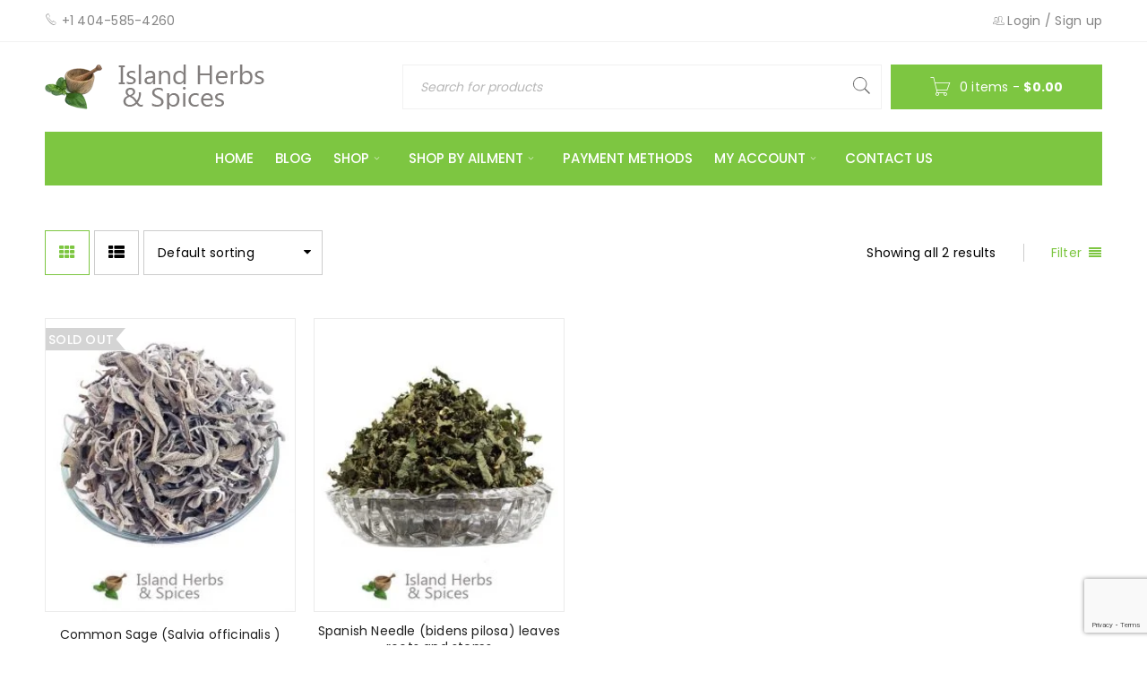

--- FILE ---
content_type: text/html; charset=UTF-8
request_url: https://www.islandherbsandspices.com/product-tag/internal-bleeding/
body_size: 25173
content:
<!DOCTYPE html>
<html lang="en-US">
<head>
		<meta charset="UTF-8" />

			<meta name="viewport" content="width=device-width, initial-scale=1.0, maximum-scale=1" />
	
	<link rel="profile" href="//gmpg.org/xfn/11" />
				<link rel="shortcut icon" href="https://www.islandherbsandspices.com/wp-content/uploads/2014/11/island_logo1.jpg" />
						<script>document.documentElement.className = document.documentElement.className + ' yes-js js_active js'</script>
			<title>Internal Bleeding | Island Herbs &amp; Spices</title>
<meta name='robots' content='max-image-preview:large' />
<script>window._wca = window._wca || [];</script>
<link rel='dns-prefetch' href='//www.google.com' />
<link rel='dns-prefetch' href='//stats.wp.com' />
<link rel='dns-prefetch' href='//secure.gravatar.com' />
<link rel='dns-prefetch' href='//fonts.googleapis.com' />
<link rel='preconnect' href='//c0.wp.com' />
<link rel="alternate" type="application/rss+xml" title="Island Herbs &amp; Spices &raquo; Feed" href="https://www.islandherbsandspices.com/feed/" />
<link rel="alternate" type="application/rss+xml" title="Island Herbs &amp; Spices &raquo; Comments Feed" href="https://www.islandherbsandspices.com/comments/feed/" />
<link rel="alternate" type="application/rss+xml" title="Island Herbs &amp; Spices &raquo; Internal Bleeding Tag Feed" href="https://www.islandherbsandspices.com/product-tag/internal-bleeding/feed/" />
<style id='wp-img-auto-sizes-contain-inline-css' type='text/css'>
img:is([sizes=auto i],[sizes^="auto," i]){contain-intrinsic-size:3000px 1500px}
/*# sourceURL=wp-img-auto-sizes-contain-inline-css */
</style>

<link rel='stylesheet' id='wp-block-library-css' href='https://c0.wp.com/c/6.9/wp-includes/css/dist/block-library/style.min.css' type='text/css' media='all' />
<style id='global-styles-inline-css' type='text/css'>
:root{--wp--preset--aspect-ratio--square: 1;--wp--preset--aspect-ratio--4-3: 4/3;--wp--preset--aspect-ratio--3-4: 3/4;--wp--preset--aspect-ratio--3-2: 3/2;--wp--preset--aspect-ratio--2-3: 2/3;--wp--preset--aspect-ratio--16-9: 16/9;--wp--preset--aspect-ratio--9-16: 9/16;--wp--preset--color--black: #000000;--wp--preset--color--cyan-bluish-gray: #abb8c3;--wp--preset--color--white: #ffffff;--wp--preset--color--pale-pink: #f78da7;--wp--preset--color--vivid-red: #cf2e2e;--wp--preset--color--luminous-vivid-orange: #ff6900;--wp--preset--color--luminous-vivid-amber: #fcb900;--wp--preset--color--light-green-cyan: #7bdcb5;--wp--preset--color--vivid-green-cyan: #00d084;--wp--preset--color--pale-cyan-blue: #8ed1fc;--wp--preset--color--vivid-cyan-blue: #0693e3;--wp--preset--color--vivid-purple: #9b51e0;--wp--preset--gradient--vivid-cyan-blue-to-vivid-purple: linear-gradient(135deg,rgb(6,147,227) 0%,rgb(155,81,224) 100%);--wp--preset--gradient--light-green-cyan-to-vivid-green-cyan: linear-gradient(135deg,rgb(122,220,180) 0%,rgb(0,208,130) 100%);--wp--preset--gradient--luminous-vivid-amber-to-luminous-vivid-orange: linear-gradient(135deg,rgb(252,185,0) 0%,rgb(255,105,0) 100%);--wp--preset--gradient--luminous-vivid-orange-to-vivid-red: linear-gradient(135deg,rgb(255,105,0) 0%,rgb(207,46,46) 100%);--wp--preset--gradient--very-light-gray-to-cyan-bluish-gray: linear-gradient(135deg,rgb(238,238,238) 0%,rgb(169,184,195) 100%);--wp--preset--gradient--cool-to-warm-spectrum: linear-gradient(135deg,rgb(74,234,220) 0%,rgb(151,120,209) 20%,rgb(207,42,186) 40%,rgb(238,44,130) 60%,rgb(251,105,98) 80%,rgb(254,248,76) 100%);--wp--preset--gradient--blush-light-purple: linear-gradient(135deg,rgb(255,206,236) 0%,rgb(152,150,240) 100%);--wp--preset--gradient--blush-bordeaux: linear-gradient(135deg,rgb(254,205,165) 0%,rgb(254,45,45) 50%,rgb(107,0,62) 100%);--wp--preset--gradient--luminous-dusk: linear-gradient(135deg,rgb(255,203,112) 0%,rgb(199,81,192) 50%,rgb(65,88,208) 100%);--wp--preset--gradient--pale-ocean: linear-gradient(135deg,rgb(255,245,203) 0%,rgb(182,227,212) 50%,rgb(51,167,181) 100%);--wp--preset--gradient--electric-grass: linear-gradient(135deg,rgb(202,248,128) 0%,rgb(113,206,126) 100%);--wp--preset--gradient--midnight: linear-gradient(135deg,rgb(2,3,129) 0%,rgb(40,116,252) 100%);--wp--preset--font-size--small: 13px;--wp--preset--font-size--medium: 20px;--wp--preset--font-size--large: 36px;--wp--preset--font-size--x-large: 42px;--wp--preset--spacing--20: 0.44rem;--wp--preset--spacing--30: 0.67rem;--wp--preset--spacing--40: 1rem;--wp--preset--spacing--50: 1.5rem;--wp--preset--spacing--60: 2.25rem;--wp--preset--spacing--70: 3.38rem;--wp--preset--spacing--80: 5.06rem;--wp--preset--shadow--natural: 6px 6px 9px rgba(0, 0, 0, 0.2);--wp--preset--shadow--deep: 12px 12px 50px rgba(0, 0, 0, 0.4);--wp--preset--shadow--sharp: 6px 6px 0px rgba(0, 0, 0, 0.2);--wp--preset--shadow--outlined: 6px 6px 0px -3px rgb(255, 255, 255), 6px 6px rgb(0, 0, 0);--wp--preset--shadow--crisp: 6px 6px 0px rgb(0, 0, 0);}:where(.is-layout-flex){gap: 0.5em;}:where(.is-layout-grid){gap: 0.5em;}body .is-layout-flex{display: flex;}.is-layout-flex{flex-wrap: wrap;align-items: center;}.is-layout-flex > :is(*, div){margin: 0;}body .is-layout-grid{display: grid;}.is-layout-grid > :is(*, div){margin: 0;}:where(.wp-block-columns.is-layout-flex){gap: 2em;}:where(.wp-block-columns.is-layout-grid){gap: 2em;}:where(.wp-block-post-template.is-layout-flex){gap: 1.25em;}:where(.wp-block-post-template.is-layout-grid){gap: 1.25em;}.has-black-color{color: var(--wp--preset--color--black) !important;}.has-cyan-bluish-gray-color{color: var(--wp--preset--color--cyan-bluish-gray) !important;}.has-white-color{color: var(--wp--preset--color--white) !important;}.has-pale-pink-color{color: var(--wp--preset--color--pale-pink) !important;}.has-vivid-red-color{color: var(--wp--preset--color--vivid-red) !important;}.has-luminous-vivid-orange-color{color: var(--wp--preset--color--luminous-vivid-orange) !important;}.has-luminous-vivid-amber-color{color: var(--wp--preset--color--luminous-vivid-amber) !important;}.has-light-green-cyan-color{color: var(--wp--preset--color--light-green-cyan) !important;}.has-vivid-green-cyan-color{color: var(--wp--preset--color--vivid-green-cyan) !important;}.has-pale-cyan-blue-color{color: var(--wp--preset--color--pale-cyan-blue) !important;}.has-vivid-cyan-blue-color{color: var(--wp--preset--color--vivid-cyan-blue) !important;}.has-vivid-purple-color{color: var(--wp--preset--color--vivid-purple) !important;}.has-black-background-color{background-color: var(--wp--preset--color--black) !important;}.has-cyan-bluish-gray-background-color{background-color: var(--wp--preset--color--cyan-bluish-gray) !important;}.has-white-background-color{background-color: var(--wp--preset--color--white) !important;}.has-pale-pink-background-color{background-color: var(--wp--preset--color--pale-pink) !important;}.has-vivid-red-background-color{background-color: var(--wp--preset--color--vivid-red) !important;}.has-luminous-vivid-orange-background-color{background-color: var(--wp--preset--color--luminous-vivid-orange) !important;}.has-luminous-vivid-amber-background-color{background-color: var(--wp--preset--color--luminous-vivid-amber) !important;}.has-light-green-cyan-background-color{background-color: var(--wp--preset--color--light-green-cyan) !important;}.has-vivid-green-cyan-background-color{background-color: var(--wp--preset--color--vivid-green-cyan) !important;}.has-pale-cyan-blue-background-color{background-color: var(--wp--preset--color--pale-cyan-blue) !important;}.has-vivid-cyan-blue-background-color{background-color: var(--wp--preset--color--vivid-cyan-blue) !important;}.has-vivid-purple-background-color{background-color: var(--wp--preset--color--vivid-purple) !important;}.has-black-border-color{border-color: var(--wp--preset--color--black) !important;}.has-cyan-bluish-gray-border-color{border-color: var(--wp--preset--color--cyan-bluish-gray) !important;}.has-white-border-color{border-color: var(--wp--preset--color--white) !important;}.has-pale-pink-border-color{border-color: var(--wp--preset--color--pale-pink) !important;}.has-vivid-red-border-color{border-color: var(--wp--preset--color--vivid-red) !important;}.has-luminous-vivid-orange-border-color{border-color: var(--wp--preset--color--luminous-vivid-orange) !important;}.has-luminous-vivid-amber-border-color{border-color: var(--wp--preset--color--luminous-vivid-amber) !important;}.has-light-green-cyan-border-color{border-color: var(--wp--preset--color--light-green-cyan) !important;}.has-vivid-green-cyan-border-color{border-color: var(--wp--preset--color--vivid-green-cyan) !important;}.has-pale-cyan-blue-border-color{border-color: var(--wp--preset--color--pale-cyan-blue) !important;}.has-vivid-cyan-blue-border-color{border-color: var(--wp--preset--color--vivid-cyan-blue) !important;}.has-vivid-purple-border-color{border-color: var(--wp--preset--color--vivid-purple) !important;}.has-vivid-cyan-blue-to-vivid-purple-gradient-background{background: var(--wp--preset--gradient--vivid-cyan-blue-to-vivid-purple) !important;}.has-light-green-cyan-to-vivid-green-cyan-gradient-background{background: var(--wp--preset--gradient--light-green-cyan-to-vivid-green-cyan) !important;}.has-luminous-vivid-amber-to-luminous-vivid-orange-gradient-background{background: var(--wp--preset--gradient--luminous-vivid-amber-to-luminous-vivid-orange) !important;}.has-luminous-vivid-orange-to-vivid-red-gradient-background{background: var(--wp--preset--gradient--luminous-vivid-orange-to-vivid-red) !important;}.has-very-light-gray-to-cyan-bluish-gray-gradient-background{background: var(--wp--preset--gradient--very-light-gray-to-cyan-bluish-gray) !important;}.has-cool-to-warm-spectrum-gradient-background{background: var(--wp--preset--gradient--cool-to-warm-spectrum) !important;}.has-blush-light-purple-gradient-background{background: var(--wp--preset--gradient--blush-light-purple) !important;}.has-blush-bordeaux-gradient-background{background: var(--wp--preset--gradient--blush-bordeaux) !important;}.has-luminous-dusk-gradient-background{background: var(--wp--preset--gradient--luminous-dusk) !important;}.has-pale-ocean-gradient-background{background: var(--wp--preset--gradient--pale-ocean) !important;}.has-electric-grass-gradient-background{background: var(--wp--preset--gradient--electric-grass) !important;}.has-midnight-gradient-background{background: var(--wp--preset--gradient--midnight) !important;}.has-small-font-size{font-size: var(--wp--preset--font-size--small) !important;}.has-medium-font-size{font-size: var(--wp--preset--font-size--medium) !important;}.has-large-font-size{font-size: var(--wp--preset--font-size--large) !important;}.has-x-large-font-size{font-size: var(--wp--preset--font-size--x-large) !important;}
/*# sourceURL=global-styles-inline-css */
</style>

<style id='classic-theme-styles-inline-css' type='text/css'>
/*! This file is auto-generated */
.wp-block-button__link{color:#fff;background-color:#32373c;border-radius:9999px;box-shadow:none;text-decoration:none;padding:calc(.667em + 2px) calc(1.333em + 2px);font-size:1.125em}.wp-block-file__button{background:#32373c;color:#fff;text-decoration:none}
/*# sourceURL=/wp-includes/css/classic-themes.min.css */
</style>
<link rel='stylesheet' id='pb_animate-css' href='https://www.islandherbsandspices.com/wp-content/plugins/ays-popup-box/public/css/animate.css?ver=6.1.1' type='text/css' media='all' />
<link rel='stylesheet' id='js_composer_front-css' href='https://www.islandherbsandspices.com/wp-content/plugins/js_composer/assets/css/js_composer.min.css?ver=5.4.7' type='text/css' media='all' />
<link rel='stylesheet' id='ts-shortcode-css' href='https://www.islandherbsandspices.com/wp-content/plugins/themesky/css/shortcode.css?ver=1.2.4' type='text/css' media='all' />
<link rel='stylesheet' id='owl-carousel-css' href='https://www.islandherbsandspices.com/wp-content/plugins/themesky/css/owl.carousel.css?ver=1.2.4' type='text/css' media='all' />
<link rel='stylesheet' id='woocommerce-layout-css' href='https://c0.wp.com/p/woocommerce/10.4.3/assets/css/woocommerce-layout.css' type='text/css' media='all' />
<style id='woocommerce-layout-inline-css' type='text/css'>

	.infinite-scroll .woocommerce-pagination {
		display: none;
	}
/*# sourceURL=woocommerce-layout-inline-css */
</style>
<link rel='stylesheet' id='woocommerce-smallscreen-css' href='https://c0.wp.com/p/woocommerce/10.4.3/assets/css/woocommerce-smallscreen.css' type='text/css' media='only screen and (max-width: 768px)' />
<link rel='stylesheet' id='woocommerce-general-css' href='https://c0.wp.com/p/woocommerce/10.4.3/assets/css/woocommerce.css' type='text/css' media='all' />
<style id='woocommerce-inline-inline-css' type='text/css'>
.woocommerce form .form-row .required { visibility: visible; }
/*# sourceURL=woocommerce-inline-inline-css */
</style>
<link rel='stylesheet' id='jquery-selectBox-css' href='https://www.islandherbsandspices.com/wp-content/plugins/yith-woocommerce-wishlist/assets/css/jquery.selectBox.css?ver=1.2.0' type='text/css' media='all' />
<link rel='stylesheet' id='woocommerce_prettyPhoto_css-css' href='//www.islandherbsandspices.com/wp-content/plugins/woocommerce/assets/css/prettyPhoto.css?ver=3.1.6' type='text/css' media='all' />
<link rel='stylesheet' id='yith-wcwl-main-css' href='https://www.islandherbsandspices.com/wp-content/plugins/yith-woocommerce-wishlist/assets/css/style.css?ver=4.11.0' type='text/css' media='all' />
<style id='yith-wcwl-main-inline-css' type='text/css'>
 :root { --rounded-corners-radius: 16px; --add-to-cart-rounded-corners-radius: 16px; --feedback-duration: 3s } 
 :root { --rounded-corners-radius: 16px; --add-to-cart-rounded-corners-radius: 16px; --feedback-duration: 3s } 
/*# sourceURL=yith-wcwl-main-inline-css */
</style>
<link rel='stylesheet' id='woobought-lite-css' href='https://www.islandherbsandspices.com/wp-content/plugins/woobought-lite//public/css/mabel-rpnlite-public.min.css?ver=1.3.3' type='text/css' media='all' />
<link rel='stylesheet' id='google-fonts-poppins-css' href='//fonts.googleapis.com/css?family=Poppins%3A400%2C700%2C500%26subset%3Dlatin%2Clatin-ext&#038;ver=6.9' type='text/css' media='all' />
<link rel='stylesheet' id='font-awesome-css' href='https://www.islandherbsandspices.com/wp-content/themes/boxshop/css/font-awesome.css?ver=2.0.6' type='text/css' media='all' />
<link rel='stylesheet' id='font-pe-icon-css' href='https://www.islandherbsandspices.com/wp-content/themes/boxshop/css/pe-icon-7-stroke.min.css?ver=2.0.6' type='text/css' media='all' />
<link rel='stylesheet' id='boxshop-reset-css' href='https://www.islandherbsandspices.com/wp-content/themes/boxshop/css/reset.css?ver=2.0.6' type='text/css' media='all' />
<style id='boxshop-reset-inline-css' type='text/css'>
.products.list .short-description.list{display: inline-block !important;}.products.grid .short-description.grid{display: inline-block !important;}
/*# sourceURL=boxshop-reset-inline-css */
</style>
<link rel='stylesheet' id='boxshop-style-css' href='https://www.islandherbsandspices.com/wp-content/themes/boxshop/style.css?ver=2.0.6' type='text/css' media='all' />
<style id='boxshop-style-inline-css' type='text/css'>
.breadcrumb-title-wrapper.breadcrumb-v2 .breadcrumb-title h1{color: #202020;}
							.breadcrumb-title-wrapper.breadcrumb-v2 .breadcrumb-title *{color: #444444;}
							
/*# sourceURL=boxshop-style-inline-css */
</style>
<link rel='stylesheet' id='boxshop-responsive-css' href='https://www.islandherbsandspices.com/wp-content/themes/boxshop/css/responsive.css?ver=2.0.6' type='text/css' media='all' />
<link rel='stylesheet' id='select2-css' href='https://www.islandherbsandspices.com/wp-content/themes/boxshop/css/select2.css?ver=2.0.6' type='text/css' media='all' />
<link rel='stylesheet' id='boxshop-dynamic-css-css' href='https://www.islandherbsandspices.com/wp-content/uploads/boxshop.css?ver=1759162283' type='text/css' media='all' />
<script type="text/template" id="tmpl-variation-template">
	<div class="woocommerce-variation-description">{{{ data.variation.variation_description }}}</div>
	<div class="woocommerce-variation-price">{{{ data.variation.price_html }}}</div>
	<div class="woocommerce-variation-availability">{{{ data.variation.availability_html }}}</div>
</script>
<script type="text/template" id="tmpl-unavailable-variation-template">
	<p role="alert">Sorry, this product is unavailable. Please choose a different combination.</p>
</script>
<script type="text/javascript" src="https://c0.wp.com/c/6.9/wp-includes/js/jquery/jquery.min.js" id="jquery-core-js"></script>
<script type="text/javascript" src="https://c0.wp.com/c/6.9/wp-includes/js/jquery/jquery-migrate.min.js" id="jquery-migrate-js"></script>
<script type="text/javascript" id="ays-pb-js-extra">
/* <![CDATA[ */
var pbLocalizeObj = {"ajax":"https://www.islandherbsandspices.com/wp-admin/admin-ajax.php","seconds":"seconds","thisWillClose":"This will close in","icons":{"close_icon":"\u003Csvg class=\"ays_pb_material_close_icon\" xmlns=\"https://www.w3.org/2000/svg\" height=\"36px\" viewBox=\"0 0 24 24\" width=\"36px\" fill=\"#000000\" alt=\"Pop-up Close\"\u003E\u003Cpath d=\"M0 0h24v24H0z\" fill=\"none\"/\u003E\u003Cpath d=\"M19 6.41L17.59 5 12 10.59 6.41 5 5 6.41 10.59 12 5 17.59 6.41 19 12 13.41 17.59 19 19 17.59 13.41 12z\"/\u003E\u003C/svg\u003E","close_circle_icon":"\u003Csvg class=\"ays_pb_material_close_circle_icon\" xmlns=\"https://www.w3.org/2000/svg\" height=\"24\" viewBox=\"0 0 24 24\" width=\"36\" alt=\"Pop-up Close\"\u003E\u003Cpath d=\"M0 0h24v24H0z\" fill=\"none\"/\u003E\u003Cpath d=\"M12 2C6.47 2 2 6.47 2 12s4.47 10 10 10 10-4.47 10-10S17.53 2 12 2zm5 13.59L15.59 17 12 13.41 8.41 17 7 15.59 10.59 12 7 8.41 8.41 7 12 10.59 15.59 7 17 8.41 13.41 12 17 15.59z\"/\u003E\u003C/svg\u003E","volume_up_icon":"\u003Csvg class=\"ays_pb_fa_volume\" xmlns=\"https://www.w3.org/2000/svg\" height=\"24\" viewBox=\"0 0 24 24\" width=\"36\"\u003E\u003Cpath d=\"M0 0h24v24H0z\" fill=\"none\"/\u003E\u003Cpath d=\"M3 9v6h4l5 5V4L7 9H3zm13.5 3c0-1.77-1.02-3.29-2.5-4.03v8.05c1.48-.73 2.5-2.25 2.5-4.02zM14 3.23v2.06c2.89.86 5 3.54 5 6.71s-2.11 5.85-5 6.71v2.06c4.01-.91 7-4.49 7-8.77s-2.99-7.86-7-8.77z\"/\u003E\u003C/svg\u003E","volume_mute_icon":"\u003Csvg xmlns=\"https://www.w3.org/2000/svg\" height=\"24\" viewBox=\"0 0 24 24\" width=\"24\"\u003E\u003Cpath d=\"M0 0h24v24H0z\" fill=\"none\"/\u003E\u003Cpath d=\"M7 9v6h4l5 5V4l-5 5H7z\"/\u003E\u003C/svg\u003E"}};
//# sourceURL=ays-pb-js-extra
/* ]]> */
</script>
<script type="text/javascript" src="https://www.islandherbsandspices.com/wp-content/plugins/ays-popup-box/public/js/ays-pb-public.js?ver=6.1.1" id="ays-pb-js"></script>
<script type="text/javascript" src="https://www.islandherbsandspices.com/wp-content/plugins/recaptcha-woo/js/rcfwc.js?ver=1.0" id="rcfwc-js-js" defer="defer" data-wp-strategy="defer"></script>
<script type="text/javascript" src="https://www.google.com/recaptcha/api.js?hl=en_US" id="recaptcha-js" defer="defer" data-wp-strategy="defer"></script>
<script type="text/javascript" src="https://www.islandherbsandspices.com/wp-content/plugins/revslider/public/assets/js/rbtools.min.js?ver=6.6.11" async id="tp-tools-js"></script>
<script type="text/javascript" src="https://www.islandherbsandspices.com/wp-content/plugins/revslider/public/assets/js/rs6.min.js?ver=6.6.11" async id="revmin-js"></script>
<script type="text/javascript" src="https://c0.wp.com/c/6.9/wp-includes/js/dist/hooks.min.js" id="wp-hooks-js"></script>
<script type="text/javascript" id="say-what-js-js-extra">
/* <![CDATA[ */
var say_what_data = {"replacements":{"woocommerce|Checkout with Paypal|":"Checkout with Paypal or Credit Card"}};
//# sourceURL=say-what-js-js-extra
/* ]]> */
</script>
<script type="text/javascript" src="https://www.islandherbsandspices.com/wp-content/plugins/say-what/assets/build/frontend.js?ver=fd31684c45e4d85aeb4e" id="say-what-js-js"></script>
<script type="text/javascript" src="https://c0.wp.com/p/woocommerce/10.4.3/assets/js/jquery-blockui/jquery.blockUI.min.js" id="wc-jquery-blockui-js" data-wp-strategy="defer"></script>
<script type="text/javascript" id="wc-add-to-cart-js-extra">
/* <![CDATA[ */
var wc_add_to_cart_params = {"ajax_url":"/wp-admin/admin-ajax.php","wc_ajax_url":"/?wc-ajax=%%endpoint%%","i18n_view_cart":"View cart","cart_url":"https://www.islandherbsandspices.com/cart/","is_cart":"","cart_redirect_after_add":"yes"};
//# sourceURL=wc-add-to-cart-js-extra
/* ]]> */
</script>
<script type="text/javascript" src="https://c0.wp.com/p/woocommerce/10.4.3/assets/js/frontend/add-to-cart.min.js" id="wc-add-to-cart-js" data-wp-strategy="defer"></script>
<script type="text/javascript" src="https://c0.wp.com/p/woocommerce/10.4.3/assets/js/js-cookie/js.cookie.min.js" id="wc-js-cookie-js" defer="defer" data-wp-strategy="defer"></script>
<script type="text/javascript" id="woocommerce-js-extra">
/* <![CDATA[ */
var woocommerce_params = {"ajax_url":"/wp-admin/admin-ajax.php","wc_ajax_url":"/?wc-ajax=%%endpoint%%","i18n_password_show":"Show password","i18n_password_hide":"Hide password"};
//# sourceURL=woocommerce-js-extra
/* ]]> */
</script>
<script type="text/javascript" src="https://c0.wp.com/p/woocommerce/10.4.3/assets/js/frontend/woocommerce.min.js" id="woocommerce-js" defer="defer" data-wp-strategy="defer"></script>
<script type="text/javascript" src="https://www.islandherbsandspices.com/wp-content/plugins/js_composer/assets/js/vendors/woocommerce-add-to-cart.js?ver=5.4.7" id="vc_woocommerce-add-to-cart-js-js"></script>
<script type="text/javascript" src="https://stats.wp.com/s-202604.js" id="woocommerce-analytics-js" defer="defer" data-wp-strategy="defer"></script>
<script type="text/javascript" id="wpm-js-extra">
/* <![CDATA[ */
var wpm = {"ajax_url":"https://www.islandherbsandspices.com/wp-admin/admin-ajax.php","root":"https://www.islandherbsandspices.com/wp-json/","nonce_wp_rest":"9b7bb103c5","nonce_ajax":"cd338e6dff"};
//# sourceURL=wpm-js-extra
/* ]]> */
</script>
<script type="text/javascript" src="https://www.islandherbsandspices.com/wp-content/plugins/woocommerce-google-adwords-conversion-tracking-tag/js/public/free/wpm-public.p1.min.js?ver=1.54.1" id="wpm-js"></script>
<script type="text/javascript" src="https://c0.wp.com/p/woocommerce/10.4.3/assets/js/select2/select2.full.min.js" id="wc-select2-js" defer="defer" data-wp-strategy="defer"></script>
<script type="text/javascript" src="https://c0.wp.com/c/6.9/wp-includes/js/underscore.min.js" id="underscore-js"></script>
<script type="text/javascript" id="wp-util-js-extra">
/* <![CDATA[ */
var _wpUtilSettings = {"ajax":{"url":"/wp-admin/admin-ajax.php"}};
//# sourceURL=wp-util-js-extra
/* ]]> */
</script>
<script type="text/javascript" src="https://c0.wp.com/c/6.9/wp-includes/js/wp-util.min.js" id="wp-util-js"></script>
<script type="text/javascript" id="wc-add-to-cart-variation-js-extra">
/* <![CDATA[ */
var wc_add_to_cart_variation_params = {"wc_ajax_url":"/?wc-ajax=%%endpoint%%","i18n_no_matching_variations_text":"Sorry, no products matched your selection. Please choose a different combination.","i18n_make_a_selection_text":"Please select some product options before adding this product to your cart.","i18n_unavailable_text":"Sorry, this product is unavailable. Please choose a different combination.","i18n_reset_alert_text":"Your selection has been reset. Please select some product options before adding this product to your cart."};
//# sourceURL=wc-add-to-cart-variation-js-extra
/* ]]> */
</script>
<script type="text/javascript" src="https://c0.wp.com/p/woocommerce/10.4.3/assets/js/frontend/add-to-cart-variation.min.js" id="wc-add-to-cart-variation-js" defer="defer" data-wp-strategy="defer"></script>
<link rel="https://api.w.org/" href="https://www.islandherbsandspices.com/wp-json/" /><link rel="alternate" title="JSON" type="application/json" href="https://www.islandherbsandspices.com/wp-json/wp/v2/product_tag/1112" /><link rel="EditURI" type="application/rsd+xml" title="RSD" href="https://www.islandherbsandspices.com/xmlrpc.php?rsd" />
<meta name="generator" content="WordPress 6.9" />
<meta name="generator" content="WooCommerce 10.4.3" />
	<style>img#wpstats{display:none}</style>
			<noscript><style>.woocommerce-product-gallery{ opacity: 1 !important; }</style></noscript>
	
<!-- START Pixel Manager for WooCommerce -->

		<script>

			window.wpmDataLayer = window.wpmDataLayer || {};
			window.wpmDataLayer = Object.assign(window.wpmDataLayer, {"cart":{},"cart_item_keys":{},"version":{"number":"1.54.1","pro":false,"eligible_for_updates":false,"distro":"fms","beta":false,"show":true},"pixels":{"google":{"linker":{"settings":null},"user_id":false,"ads":{"conversion_ids":{"AW-16466850637":"i_4tCObE9JkZEM3mgKw9"},"dynamic_remarketing":{"status":true,"id_type":"post_id","send_events_with_parent_ids":true},"google_business_vertical":"retail","phone_conversion_number":"","phone_conversion_label":""},"tag_id":"AW-16466850637","tag_id_suppressed":[],"tag_gateway":{"measurement_path":""},"tcf_support":false,"consent_mode":{"is_active":false,"wait_for_update":500,"ads_data_redaction":false,"url_passthrough":true}},"facebook":{"pixel_id":"367303566135901","dynamic_remarketing":{"id_type":"post_id"},"capi":false,"advanced_matching":false,"exclusion_patterns":[],"fbevents_js_url":"https://connect.facebook.net/en_US/fbevents.js"}},"shop":{"list_name":"Product Tag | Internal Bleeding","list_id":"product_tag.internal-bleeding","page_type":"product_tag","currency":"USD","selectors":{"addToCart":[],"beginCheckout":[]},"order_duplication_prevention":true,"view_item_list_trigger":{"test_mode":false,"background_color":"green","opacity":0.5,"repeat":true,"timeout":1000,"threshold":0.8},"variations_output":true,"session_active":false},"page":{"id":5174,"title":"Common Sage (Salvia officinalis )","type":"product","categories":[],"parent":{"id":0,"title":"Common Sage (Salvia officinalis )","type":"product","categories":[]}},"general":{"user_logged_in":false,"scroll_tracking_thresholds":[],"page_id":5174,"exclude_domains":[],"server_2_server":{"active":false,"user_agent_exclude_patterns":[],"ip_exclude_list":[],"pageview_event_s2s":{"is_active":false,"pixels":["facebook"]}},"consent_management":{"explicit_consent":false},"lazy_load_pmw":false,"chunk_base_path":"https://www.islandherbsandspices.com/wp-content/plugins/woocommerce-google-adwords-conversion-tracking-tag/js/public/free/","modules":{"load_deprecated_functions":true}}});

		</script>

		
<!-- END Pixel Manager for WooCommerce -->
<meta name="generator" content="Powered by WPBakery Page Builder - drag and drop page builder for WordPress."/>
<!--[if lte IE 9]><link rel="stylesheet" type="text/css" href="https://www.islandherbsandspices.com/wp-content/plugins/js_composer/assets/css/vc_lte_ie9.min.css" media="screen"><![endif]-->
<!-- Dynamic Widgets by QURL loaded - http://www.dynamic-widgets.com //-->
<meta name="generator" content="Powered by Slider Revolution 6.6.11 - responsive, Mobile-Friendly Slider Plugin for WordPress with comfortable drag and drop interface." />

<!-- Jetpack Open Graph Tags -->
<meta property="og:type" content="website" />
<meta property="og:title" content="Internal Bleeding | Island Herbs &amp; Spices" />
<meta property="og:url" content="https://www.islandherbsandspices.com/product-tag/internal-bleeding/" />
<meta property="og:site_name" content="Island Herbs &amp; Spices" />
<meta property="og:image" content="https://s0.wp.com/i/blank.jpg" />
<meta property="og:image:width" content="200" />
<meta property="og:image:height" content="200" />
<meta property="og:image:alt" content="" />
<meta property="og:locale" content="en_US" />

<!-- End Jetpack Open Graph Tags -->
<script>function setREVStartSize(e){
			//window.requestAnimationFrame(function() {
				window.RSIW = window.RSIW===undefined ? window.innerWidth : window.RSIW;
				window.RSIH = window.RSIH===undefined ? window.innerHeight : window.RSIH;
				try {
					var pw = document.getElementById(e.c).parentNode.offsetWidth,
						newh;
					pw = pw===0 || isNaN(pw) || (e.l=="fullwidth" || e.layout=="fullwidth") ? window.RSIW : pw;
					e.tabw = e.tabw===undefined ? 0 : parseInt(e.tabw);
					e.thumbw = e.thumbw===undefined ? 0 : parseInt(e.thumbw);
					e.tabh = e.tabh===undefined ? 0 : parseInt(e.tabh);
					e.thumbh = e.thumbh===undefined ? 0 : parseInt(e.thumbh);
					e.tabhide = e.tabhide===undefined ? 0 : parseInt(e.tabhide);
					e.thumbhide = e.thumbhide===undefined ? 0 : parseInt(e.thumbhide);
					e.mh = e.mh===undefined || e.mh=="" || e.mh==="auto" ? 0 : parseInt(e.mh,0);
					if(e.layout==="fullscreen" || e.l==="fullscreen")
						newh = Math.max(e.mh,window.RSIH);
					else{
						e.gw = Array.isArray(e.gw) ? e.gw : [e.gw];
						for (var i in e.rl) if (e.gw[i]===undefined || e.gw[i]===0) e.gw[i] = e.gw[i-1];
						e.gh = e.el===undefined || e.el==="" || (Array.isArray(e.el) && e.el.length==0)? e.gh : e.el;
						e.gh = Array.isArray(e.gh) ? e.gh : [e.gh];
						for (var i in e.rl) if (e.gh[i]===undefined || e.gh[i]===0) e.gh[i] = e.gh[i-1];
											
						var nl = new Array(e.rl.length),
							ix = 0,
							sl;
						e.tabw = e.tabhide>=pw ? 0 : e.tabw;
						e.thumbw = e.thumbhide>=pw ? 0 : e.thumbw;
						e.tabh = e.tabhide>=pw ? 0 : e.tabh;
						e.thumbh = e.thumbhide>=pw ? 0 : e.thumbh;
						for (var i in e.rl) nl[i] = e.rl[i]<window.RSIW ? 0 : e.rl[i];
						sl = nl[0];
						for (var i in nl) if (sl>nl[i] && nl[i]>0) { sl = nl[i]; ix=i;}
						var m = pw>(e.gw[ix]+e.tabw+e.thumbw) ? 1 : (pw-(e.tabw+e.thumbw)) / (e.gw[ix]);
						newh =  (e.gh[ix] * m) + (e.tabh + e.thumbh);
					}
					var el = document.getElementById(e.c);
					if (el!==null && el) el.style.height = newh+"px";
					el = document.getElementById(e.c+"_wrapper");
					if (el!==null && el) {
						el.style.height = newh+"px";
						el.style.display = "block";
					}
				} catch(e){
					console.log("Failure at Presize of Slider:" + e)
				}
			//});
		  };</script>
<noscript><style type="text/css"> .wpb_animate_when_almost_visible { opacity: 1; }</style></noscript><link rel='stylesheet' id='wc-blocks-style-css' href='https://c0.wp.com/p/woocommerce/10.4.3/assets/client/blocks/wc-blocks.css' type='text/css' media='all' />
<link rel='stylesheet' id='ays-pb-min-css' href='https://www.islandherbsandspices.com/wp-content/plugins/ays-popup-box/public/css/ays-pb-public-min.css?ver=6.1.1' type='text/css' media='all' />
<link rel='stylesheet' id='rs-plugin-settings-css' href='https://www.islandherbsandspices.com/wp-content/plugins/revslider/public/assets/css/rs6.css?ver=6.6.11' type='text/css' media='all' />
<style id='rs-plugin-settings-inline-css' type='text/css'>
@import url(http://fonts.googleapis.com/css?family=Open+Sans:400,800,300,700,600);.tp-caption.medium_bg_red a{color:#fff;  text-decoration:none}.tp-caption.medium_bg_red a:hover{color:#fff;  text-decoration:underline}.tp-caption.roundedimage img{-webkit-border-radius:300px;  -moz-border-radius:300px;  border-radius:300px}.tp-bullets.simplebullets.navbar{height:35px;  padding:0px 0px}.tp-bullets.simplebullets .bullet{cursor:pointer;  position:relative !important;  background:rgba(0,0,0,0.5) !important;  -webkit-border-radius:10px;  border-radius:10px;  -webkit-box-shadow:none;  -moz-box-shadow:none;  box-shadow:none;  width:6px !important;  height:6px !important;  border:5px solid rgba(0,0,0,0) !important;  display:inline-block;  margin-right:2px !important;  margin-bottom:14px !important;  -webkit-transition:background-color 0.2s,border-color 0.2s;  -moz-transition:background-color 0.2s,border-color 0.2s;  -o-transition:background-color 0.2s,border-color 0.2s;  -ms-transition:background-color 0.2s,border-color 0.2s;  transition:background-color 0.2s,border-color 0.2s;  float:none !important}.tp-bullets.simplebullets .bullet.last{margin-right:0px}.tp-bullets.simplebullets .bullet:hover,.tp-bullets.simplebullets .bullet.selected{-webkit-box-shadow:none;  -moz-box-shadow:none;  box-shadow:none;background:rgba(255,255,255,1) !important;width:6px !important;  height:6px !important;  border:5px solid rgba(0,0,0,1) !important}.tparrows:before{font-family:'revicons';color:#fff;  font-style:normal;  font-weight:normal;  speak:none;  display:inline-block;  text-decoration:inherit;  margin-right:0;  margin-top:9px;  text-align:center;  width:40px;  font-size:20px}.tparrows{cursor:pointer;  background:rgba(0,0,0,0.5) !important;  -webkit-border-radius:5px;  border-radius:5px;  width:40px !important;  height:40px !important}.tparrows:hover{color:#fff}.tp-leftarrow:before{content:'\e824'}.tp-rightarrow:before{content:'\e825'}.tparrows.tp-rightarrow:before{margin-left:1px}.tparrows:hover{background:rgba(0,0,0,1) !important}
/*# sourceURL=rs-plugin-settings-inline-css */
</style>
</head>
<body class="archive tax-product_tag term-internal-bleeding term-1112 wp-theme-boxshop theme-boxshop woocommerce woocommerce-page woocommerce-no-js wide ts_desktop wpb-js-composer js-comp-ver-5.4.7 vc_responsive">
<div id="page" class="hfeed site">
<!-- Google tag (gtag.js) -->
<script async src="https://www.googletagmanager.com/gtag/js?id=AW-16466850637"></script>
<script>
  window.dataLayer = window.dataLayer || [];
  function gtag(){dataLayer.push(arguments);}
  gtag('js', new Date());

  gtag('config', 'AW-16466850637');
</script>
	
		<!-- Page Slider -->
				<div class="mobile-menu-wrapper">
			<span class="ic-mobile-menu-close-button"><i class="fa fa-remove"></i></span>
			<nav class="mobile-menu"><ul id="menu-main" class="menu"><li id="menu-item-4015" class="menu-item menu-item-type-custom menu-item-object-custom menu-item-4015"><a href="http://islandherbsandspices.com/">Home</a></li>
<li id="menu-item-1382" class="menu-item menu-item-type-post_type menu-item-object-page menu-item-1382"><a href="https://www.islandherbsandspices.com/blog/">Blog</a></li>
<li id="menu-item-1384" class="menu-item menu-item-type-post_type menu-item-object-page menu-item-has-children menu-item-1384"><a href="https://www.islandherbsandspices.com/shop/">Shop</a>
<ul class="sub-menu">
	<li id="menu-item-2012" class="menu-item menu-item-type-custom menu-item-object-custom menu-item-2012"><a href="http://islandherbsandspices.com/product-category/jamaican-herbs-2/">Jamaican Herbs</a></li>
	<li id="menu-item-2013" class="menu-item menu-item-type-custom menu-item-object-custom menu-item-2013"><a href="http://islandherbsandspices.com/product-category/jamaican-spice-2/">Jamaican Spices</a></li>
	<li id="menu-item-7710" class="menu-item menu-item-type-custom menu-item-object-custom menu-item-7710"><a href="http://islandherbsandspices.com/product-category/herbal-tea-blends/">Herbal Tea Blends</a></li>
</ul>
</li>
<li id="menu-item-4042" class="menu-item menu-item-type-custom menu-item-object-custom menu-item-4042"><a href="http://islandherbsandspices.com/ailments/">Shop by Ailment</a></li>
<li id="menu-item-1974" class="menu-item menu-item-type-post_type menu-item-object-page menu-item-1974"><a href="https://www.islandherbsandspices.com/payment-methods/">Payment Methods</a></li>
<li id="menu-item-4030" class="menu-item menu-item-type-post_type menu-item-object-page menu-item-has-children menu-item-4030"><a href="https://www.islandherbsandspices.com/my-account/">My Account</a>
<ul class="sub-menu">
	<li id="menu-item-4029" class="menu-item menu-item-type-post_type menu-item-object-page menu-item-4029"><a href="https://www.islandherbsandspices.com/wishlist/">Wishlist</a></li>
	<li id="menu-item-4031" class="menu-item menu-item-type-post_type menu-item-object-page menu-item-4031"><a href="https://www.islandherbsandspices.com/cart/">Cart</a></li>
</ul>
</li>
<li id="menu-item-1853" class="menu-item menu-item-type-post_type menu-item-object-page menu-item-1853"><a href="https://www.islandherbsandspices.com/contact/">Contact us</a></li>
</ul></nav>		</div>
		
		<header class="ts-header has-sticky">
	<div class="header-container">
		<div class="header-template header-v7 show-cart show-search hidden-wishlist show-myaccount">

			<div class="header-top">
				<div class="container">
					<div class="header-left">
						
						<span class="ic-mobile-menu-button visible-phone"><i class="fa fa-bars"></i></span>
						
												<div class="info-desc"><i class='pe-7s-call'></i> +1 404-585-4260
<div style="display: none;"><a href="https://www.islandherbsandspices.com/esp/">Esp</a></div></div>
											</div>
					<div class="header-right">
					
						<span class="ts-group-meta-icon-toggle visible-phone"><i class="fa fa-cog"></i></span>
						
													<div class="shopping-cart-wrapper visible-phone">			<div class="ts-tiny-cart-wrapper">
				<a class="cart-control" href="https://www.islandherbsandspices.com/cart/" title="View your shopping bag">
					<span class="pe-7s-cart cart-icon"></span>
					<span class="cart-number">0 items</span>
					<span class="hyphen">-</span>
					<span class="cart-total"><span class="woocommerce-Price-amount amount"><bdi><span class="woocommerce-Price-currencySymbol">&#36;</span>0.00</bdi></span></span>
				</a>
				<span class="cart-drop-icon drop-icon"></span>
				<div class="cart-dropdown-form dropdown-container">
					<div class="form-content">
													<label>Your shopping cart is empty</label>
											</div>
				</div>
			</div>
		</div>
												
						<div class="group-meta-header">
							
														
														<div class="my-account-wrapper">		<div class="ts-tiny-account-wrapper">
			<div class="account-control">
				<i class="pe-7s-users"></i>
									<a  class="login" href="https://www.islandherbsandspices.com/my-account/" title="Login"><span>Login</span></a>
					 / 
					<a class="sign-up" href="https://www.islandherbsandspices.com/my-account/" title="Create New Account"><span>Sign up</span></a>
							</div>
						<div class="account-dropdown-form dropdown-container">
				<div class="form-content">	
					<form name="ts-login-form" id="ts-login-form" action="https://www.islandherbsandspices.com/wp-login.php" method="post"><p class="login-username">
				<label for="user_login">Username</label>
				<input type="text" name="log" id="user_login" autocomplete="username" class="input" value="" size="20" />
			</p><p class="login-password">
				<label for="user_pass">Password</label>
				<input type="password" name="pwd" id="user_pass" autocomplete="current-password" spellcheck="false" class="input" value="" size="20" />
			</p><p class="login-submit">
				<input type="submit" name="wp-submit" id="wp-submit" class="button button-primary" value="Login" />
				<input type="hidden" name="redirect_to" value="https://www.islandherbsandspices.com/product-tag/internal-bleeding/" />
			</p></form>		
					<p class="forgot-pass"><a href="https://www.islandherbsandspices.com/my-account/lost-password/" title="Forgot Your Password?">Forgot Your Password?</a></p>
				</div>
			</div>
					</div>
		
		</div>
														
														
														
														
														
						</div>
					</div>
				</div>
			</div>
			
			<div class="header-middle">
				
				<div class="container">
				
					<div class="logo-wrapper">		<div class="logo">
			<a href="https://www.islandherbsandspices.com/">
			<!-- Main logo -->
							<img src="http://www.islandherbsandspices.com/wp-content/uploads/2014/11/island_logo1-1.png" alt="BoxShop" title="BoxShop" class="normal-logo" />
						
			<!-- Mobile logo -->
							<img src="http://www.islandherbsandspices.com/wp-content/uploads/2014/11/island_logo1-1.png" alt="BoxShop" title="BoxShop" class="normal-logo mobile-logo" />
						
			<!-- Sticky logo -->
							<img src="http://www.islandherbsandspices.com/wp-content/uploads/2014/11/island_logo1-1.png" alt="BoxShop" title="BoxShop" class="normal-logo sticky-logo" />
						
			<!-- Logo Text -->
						</a>
		</div>
		</div>
					
										<div class="search-wrapper">
						<div class="ts-search-by-category"><form method="get" action="https://www.islandherbsandspices.com/" id="searchform-410">
	<div class="search-table">
		<div class="search-field search-content">
			<input type="text" value="" name="s" id="s-410" placeholder="Search for products" autocomplete="off" />
						<input type="hidden" name="post_type" value="product" />
					</div>
		<div class="search-button">
			<input type="submit" id="searchsubmit-410" value="Search" />
		</div>
	</div>
</form></div>
					</div>
										
											<div class="shopping-cart-wrapper">			<div class="ts-tiny-cart-wrapper">
				<a class="cart-control" href="https://www.islandherbsandspices.com/cart/" title="View your shopping bag">
					<span class="pe-7s-cart cart-icon"></span>
					<span class="cart-number">0 items</span>
					<span class="hyphen">-</span>
					<span class="cart-total"><span class="woocommerce-Price-amount amount"><bdi><span class="woocommerce-Price-currencySymbol">&#36;</span>0.00</bdi></span></span>
				</a>
				<span class="cart-drop-icon drop-icon"></span>
				<div class="cart-dropdown-form dropdown-container">
					<div class="form-content">
													<label>Your shopping cart is empty</label>
											</div>
				</div>
			</div>
		</div>
									
				</div>
					
			</div>
			
			<div class="header-bottom header-sticky">
				
				<div class="container">
					<div class="menu-wrapper hidden-phone">				
						<div class="ts-menu">
							<nav class="main-menu pc-menu ts-mega-menu-wrapper"><ul id="menu-main-1" class="menu"><li class="menu-item menu-item-type-custom menu-item-object-custom menu-item-4015 ts-normal-menu">
	<a href="http://islandherbsandspices.com/"><span class="menu-label">Home</span></a></li>
<li class="menu-item menu-item-type-post_type menu-item-object-page menu-item-1382 ts-normal-menu">
	<a href="https://www.islandherbsandspices.com/blog/"><span class="menu-label">Blog</span></a></li>
<li class="menu-item menu-item-type-post_type menu-item-object-page menu-item-has-children menu-item-1384 ts-normal-menu parent">
	<a href="https://www.islandherbsandspices.com/shop/"><span class="menu-label">Shop</span></a><span class="ts-menu-drop-icon"></span>
<ul class="sub-menu">
	<li class="menu-item menu-item-type-custom menu-item-object-custom menu-item-2012">
		<a href="http://islandherbsandspices.com/product-category/jamaican-herbs-2/"><span class="menu-label">Jamaican Herbs</span></a></li>
	<li class="menu-item menu-item-type-custom menu-item-object-custom menu-item-2013">
		<a href="http://islandherbsandspices.com/product-category/jamaican-spice-2/"><span class="menu-label">Jamaican Spices</span></a></li>
	<li class="menu-item menu-item-type-custom menu-item-object-custom menu-item-7710">
		<a href="http://islandherbsandspices.com/product-category/herbal-tea-blends/"><span class="menu-label">Herbal Tea Blends</span></a></li>
</ul>
</li>
<li class="menu-item menu-item-type-custom menu-item-object-custom menu-item-4042 hide ts-megamenu ts-megamenu-columns-4 parent">
	<a href="http://islandherbsandspices.com/ailments/"><span class="menu-label">Shop by Ailment</span></a><span class="ts-menu-drop-icon"></span>
<ul class="sub-menu">
<li><div class="ts-megamenu-widgets-container ts-megamenu-container"><ul><li id="nav_menu-6" class="widget widget_nav_menu"><div class="menu-ailments-1-container"><ul id="menu-ailments-1" class="menu"><li id="menu-item-4074" class="menu-item menu-item-type-custom menu-item-object-custom menu-item-4074"><a href="http://islandherbsandspices.com/product-tag/acne/">Acne</a></li>
<li id="menu-item-4075" class="menu-item menu-item-type-custom menu-item-object-custom menu-item-4075"><a href="http://islandherbsandspices.com/product-tag/anorexia/">Anorexia</a></li>
<li id="menu-item-4076" class="menu-item menu-item-type-custom menu-item-object-custom menu-item-4076"><a href="http://islandherbsandspices.com/product-tag/arthritis/">Arthritis</a></li>
<li id="menu-item-4077" class="menu-item menu-item-type-custom menu-item-object-custom menu-item-4077"><a href="http://islandherbsandspices.com/product-tag/bed-wetting/">Bed wetting</a></li>
<li id="menu-item-4078" class="menu-item menu-item-type-custom menu-item-object-custom menu-item-4078"><a href="http://islandherbsandspices.com/product-tag/blood-impurity/">Blood Impurity</a></li>
<li id="menu-item-4079" class="menu-item menu-item-type-custom menu-item-object-custom menu-item-4079"><a href="http://islandherbsandspices.com/product-tag/cancer/">Cancer</a></li>
<li id="menu-item-4080" class="menu-item menu-item-type-custom menu-item-object-custom menu-item-4080"><a href="http://islandherbsandspices.com/product-tag/colic/">Colic</a></li>
<li id="menu-item-4173" class="menu-item menu-item-type-taxonomy menu-item-object-product_tag menu-item-4173"><a href="https://www.islandherbsandspices.com/product-tag/cramps/">Cramps</a></li>
<li id="menu-item-4174" class="menu-item menu-item-type-taxonomy menu-item-object-product_tag menu-item-4174"><a href="https://www.islandherbsandspices.com/product-tag/depression/">Depression</a></li>
<li id="menu-item-4081" class="menu-item menu-item-type-custom menu-item-object-custom menu-item-4081"><a href="http://islandherbsandspices.com/product-tag/diabetes/">Diabetes</a></li>
<li id="menu-item-4175" class="menu-item menu-item-type-taxonomy menu-item-object-product_tag menu-item-4175"><a href="https://www.islandherbsandspices.com/product-tag/digestive-disorder/">Digestive disorder</a></li>
<li id="menu-item-4090" class="menu-item menu-item-type-custom menu-item-object-custom menu-item-4090"><a href="http://islandherbsandspices.com/product-tag/eczema/">Eczema</a></li>
</ul></div></li>
<li id="nav_menu-7" class="widget widget_nav_menu"><div class="menu-ailments-2-container"><ul id="menu-ailments-2" class="menu"><li id="menu-item-4180" class="menu-item menu-item-type-taxonomy menu-item-object-product_tag menu-item-4180"><a href="https://www.islandherbsandspices.com/product-tag/flu/">Flu</a></li>
<li id="menu-item-4181" class="menu-item menu-item-type-taxonomy menu-item-object-product_tag menu-item-4181"><a href="https://www.islandherbsandspices.com/product-tag/gallstones/">Gallstones</a></li>
<li id="menu-item-4182" class="menu-item menu-item-type-taxonomy menu-item-object-product_tag menu-item-4182"><a href="https://www.islandherbsandspices.com/product-tag/gout/">Gout</a></li>
<li id="menu-item-4183" class="menu-item menu-item-type-taxonomy menu-item-object-product_tag menu-item-4183"><a href="https://www.islandherbsandspices.com/product-tag/herpes/">Herpes</a></li>
<li id="menu-item-4185" class="menu-item menu-item-type-taxonomy menu-item-object-product_tag menu-item-4185"><a href="https://www.islandherbsandspices.com/product-tag/high-cholesterol/">High Cholesterol</a></li>
<li id="menu-item-4184" class="menu-item menu-item-type-taxonomy menu-item-object-product_tag menu-item-4184"><a href="https://www.islandherbsandspices.com/product-tag/high-blood-pressure/">High Blood Pressure</a></li>
<li id="menu-item-4186" class="menu-item menu-item-type-taxonomy menu-item-object-product_tag menu-item-4186"><a href="https://www.islandherbsandspices.com/product-tag/impotence/">Impotence</a></li>
<li id="menu-item-4187" class="menu-item menu-item-type-taxonomy menu-item-object-product_tag menu-item-4187"><a href="https://www.islandherbsandspices.com/product-tag/infections/">Infections</a></li>
<li id="menu-item-4089" class="menu-item menu-item-type-custom menu-item-object-custom menu-item-4089"><a href="http://islandherbsandspices.com/product-tag/infertility/">Infertility</a></li>
<li id="menu-item-4179" class="menu-item menu-item-type-taxonomy menu-item-object-product_tag menu-item-4179"><a href="https://www.islandherbsandspices.com/product-tag/insomnia/">Insomnia</a></li>
<li id="menu-item-4148" class="menu-item menu-item-type-taxonomy menu-item-object-product_tag menu-item-4148"><a href="https://www.islandherbsandspices.com/product-tag/insufficient-breast-milk/">Insufficient Breast Milk</a></li>
<li id="menu-item-4149" class="menu-item menu-item-type-taxonomy menu-item-object-product_tag menu-item-4149"><a href="https://www.islandherbsandspices.com/product-tag/itching/">Itching</a></li>
</ul></div></li>
<li id="nav_menu-8" class="widget widget_nav_menu"><div class="menu-ailments-3-container"><ul id="menu-ailments-3" class="menu"><li id="menu-item-4188" class="menu-item menu-item-type-taxonomy menu-item-object-product_tag menu-item-4188"><a href="https://www.islandherbsandspices.com/product-tag/joint-pain/">Joint pain</a></li>
<li id="menu-item-4189" class="menu-item menu-item-type-taxonomy menu-item-object-product_tag menu-item-4189"><a href="https://www.islandherbsandspices.com/product-tag/kidney-disease/">Kidney Disease</a></li>
<li id="menu-item-4190" class="menu-item menu-item-type-taxonomy menu-item-object-product_tag menu-item-4190"><a href="https://www.islandherbsandspices.com/product-tag/kidney-stones/">Kidney stones</a></li>
<li id="menu-item-4191" class="menu-item menu-item-type-taxonomy menu-item-object-product_tag menu-item-4191"><a href="https://www.islandherbsandspices.com/product-tag/liver-disease/">Liver Disease</a></li>
<li id="menu-item-4192" class="menu-item menu-item-type-taxonomy menu-item-object-product_tag menu-item-4192"><a href="https://www.islandherbsandspices.com/product-tag/lung-disease/">Lung Disease</a></li>
<li id="menu-item-4193" class="menu-item menu-item-type-taxonomy menu-item-object-product_tag menu-item-4193"><a href="https://www.islandherbsandspices.com/product-tag/menopause/">Menopause</a></li>
<li id="menu-item-4194" class="menu-item menu-item-type-taxonomy menu-item-object-product_tag menu-item-4194"><a href="https://www.islandherbsandspices.com/product-tag/menstrual-disorder/">Menstrual Disorder</a></li>
<li id="menu-item-4195" class="menu-item menu-item-type-taxonomy menu-item-object-product_tag menu-item-4195"><a href="https://www.islandherbsandspices.com/product-tag/migraine/">Migraine</a></li>
<li id="menu-item-4196" class="menu-item menu-item-type-taxonomy menu-item-object-product_tag menu-item-4196"><a href="https://www.islandherbsandspices.com/product-tag/multiple-sclerosis/">Multiple Sclerosis</a></li>
<li id="menu-item-4197" class="menu-item menu-item-type-taxonomy menu-item-object-product_tag menu-item-4197"><a href="https://www.islandherbsandspices.com/product-tag/muscular-pain/">Muscular pain</a></li>
<li id="menu-item-4198" class="menu-item menu-item-type-taxonomy menu-item-object-product_tag menu-item-4198"><a href="https://www.islandherbsandspices.com/product-tag/nervous-disorder/">Nervous Disorder</a></li>
<li id="menu-item-4199" class="menu-item menu-item-type-taxonomy menu-item-object-product_tag menu-item-4199"><a href="https://www.islandherbsandspices.com/product-tag/obesity/">Obesity</a></li>
</ul></div></li>
<li id="nav_menu-9" class="widget widget_nav_menu"><div class="menu-ailments-4-container"><ul id="menu-ailments-4" class="menu"><li id="menu-item-4200" class="menu-item menu-item-type-taxonomy menu-item-object-product_tag menu-item-4200"><a href="https://www.islandherbsandspices.com/product-tag/pain/">Pain</a></li>
<li id="menu-item-4201" class="menu-item menu-item-type-taxonomy menu-item-object-product_tag menu-item-4201"><a href="https://www.islandherbsandspices.com/product-tag/panic-attack/">Panic attack</a></li>
<li id="menu-item-4202" class="menu-item menu-item-type-taxonomy menu-item-object-product_tag menu-item-4202"><a href="https://www.islandherbsandspices.com/product-tag/respiratory-disease/">Respiratory Disease</a></li>
<li id="menu-item-4203" class="menu-item menu-item-type-taxonomy menu-item-object-product_tag menu-item-4203"><a href="https://www.islandherbsandspices.com/product-tag/rheumatism/">Rheumatism</a></li>
<li id="menu-item-4204" class="menu-item menu-item-type-taxonomy menu-item-object-product_tag menu-item-4204"><a href="https://www.islandherbsandspices.com/product-tag/sexually-transmitted-diseases/">Sexually Transmitted Diseases</a></li>
<li id="menu-item-4205" class="menu-item menu-item-type-taxonomy menu-item-object-product_tag menu-item-4205"><a href="https://www.islandherbsandspices.com/product-tag/skin-diseases/">Skin Diseases</a></li>
<li id="menu-item-4206" class="menu-item menu-item-type-taxonomy menu-item-object-product_tag menu-item-4206"><a href="https://www.islandherbsandspices.com/product-tag/stomach-problems/">Stomach problems</a></li>
<li id="menu-item-4207" class="menu-item menu-item-type-taxonomy menu-item-object-product_tag menu-item-4207"><a href="https://www.islandherbsandspices.com/product-tag/stress/">Stress</a></li>
<li id="menu-item-4208" class="menu-item menu-item-type-taxonomy menu-item-object-product_tag menu-item-4208"><a href="https://www.islandherbsandspices.com/product-tag/tuberculosis/">Tuberculosis</a></li>
<li id="menu-item-4209" class="menu-item menu-item-type-taxonomy menu-item-object-product_tag menu-item-4209"><a href="https://www.islandherbsandspices.com/product-tag/urinary-problems/">Urinary problems</a></li>
<li id="menu-item-4210" class="menu-item menu-item-type-taxonomy menu-item-object-product_tag menu-item-4210"><a href="https://www.islandherbsandspices.com/product-tag/urinary-tract-infection/">Urinary tract infection</a></li>
</ul></div></li>
</ul></div></li></ul></li>
<li class="menu-item menu-item-type-post_type menu-item-object-page menu-item-1974 ts-normal-menu">
	<a href="https://www.islandherbsandspices.com/payment-methods/"><span class="menu-label">Payment Methods</span></a></li>
<li class="menu-item menu-item-type-post_type menu-item-object-page menu-item-has-children menu-item-4030 ts-normal-menu parent">
	<a href="https://www.islandherbsandspices.com/my-account/"><span class="menu-label">My Account</span></a><span class="ts-menu-drop-icon"></span>
<ul class="sub-menu">
	<li class="menu-item menu-item-type-post_type menu-item-object-page menu-item-4029">
		<a href="https://www.islandherbsandspices.com/wishlist/"><span class="menu-label">Wishlist</span></a></li>
	<li class="menu-item menu-item-type-post_type menu-item-object-page menu-item-4031">
		<a href="https://www.islandherbsandspices.com/cart/"><span class="menu-label">Cart</span></a></li>
</ul>
</li>
<li class="menu-item menu-item-type-post_type menu-item-object-page menu-item-1853 ts-normal-menu">
	<a href="https://www.islandherbsandspices.com/contact/"><span class="menu-label">Contact us</span></a></li>
</ul></nav>						</div>
					</div>
				</div>
			</div>
		</div>
		
	</div>
</header>		
		
	
	<div id="main" class="wrapper"><div class="page-container ">

	<!-- Left Sidebar -->
		
	
		<div id="main-content" class="ts-col-24">	
		<div id="primary" class="site-content">
		
				
			<div class="before-loop-wrapper">
			<div class="woocommerce-notices-wrapper"></div>				<nav class="gridlist-toggle">
					<a href="#" id="grid" title="Grid view">&#8862; <span>Grid view</span></a><a href="#" id="list" title="List view">&#8863; <span>List view</span></a>
				</nav>
					<div class="prod-cat-show-top-content-button"><a href="#">Filter</a></div>
	<p class="woocommerce-result-count" role="alert" aria-relevant="all" >
	Showing all 2 results</p>
<form class="woocommerce-ordering" method="get">
	<select name="orderby" class="orderby" aria-label="Shop order" style="display: none">
					<option value="menu_order"  selected='selected'>Default sorting</option>
					<option value="popularity" >Sort by popularity</option>
					<option value="rating" >Sort by average rating</option>
					<option value="date" >Sort by latest</option>
					<option value="price" >Sort by price: low to high</option>
					<option value="price-desc" >Sort by price: high to low</option>
			</select>
	<ul class="orderby">
		<li><span class="orderby-current">Default sorting</span>
			<ul class="dropdown">
								<li><a href="#" data-orderby="menu_order" class="current">Default sorting</a></li>
								<li><a href="#" data-orderby="popularity" class="">Sort by popularity</a></li>
								<li><a href="#" data-orderby="rating" class="">Sort by average rating</a></li>
								<li><a href="#" data-orderby="date" class="">Sort by latest</a></li>
								<li><a href="#" data-orderby="price" class="">Sort by price: low to high</a></li>
								<li><a href="#" data-orderby="price-desc" class="">Sort by price: high to low</a></li>
							</ul>
		</li>
	</ul>
	<input type="hidden" name="paged" value="1" />
	</form>
			</div>
			
			<!-- Top Content -->
							<aside class="ts-sidebar product-category-top-content" style="display: none">
					<section id="ts_product_filter_by_availability-2" class="widget-container product-filter-by-availability"><div class="widget-title-wrapper"><a class="block-control" href="javascript:void(0)"></a><h3 class="widget-title heading-title">Availability</h3></div>			<div class="product-filter-by-availability-wrapper">
				<ul>
					<li>
						<input type="checkbox" id="ts-instock-checkbox" value="instock"  />
						<label for="ts-instock-checkbox">In stock</label>
					</li>
					<li>
						<input type="checkbox" id="ts-outofstock-checkbox" value="outofstock"  />
						<label for="ts-outofstock-checkbox">Out of stock</label>
					</li>
				</ul>
				
				<form method="get" action="https://www.islandherbsandspices.com/product-tag/internal-bleeding/">
					<input type="hidden" name="stock" value="" />
									</form>
			</div>
			</section><section id="woocommerce_price_filter-3" class="widget-container woocommerce widget_price_filter"><div class="widget-title-wrapper"><a class="block-control" href="javascript:void(0)"></a><h3 class="widget-title heading-title">By price</h3></div>
<form method="get" action="https://www.islandherbsandspices.com/product-tag/internal-bleeding/">
	<div class="price_slider_wrapper">
		<div class="price_slider" style="display:none;"></div>
		<div class="price_slider_amount" data-step="10">
			<label class="screen-reader-text" for="min_price">Min price</label>
			<input type="text" id="min_price" name="min_price" value="10" data-min="10" placeholder="Min price" />
			<label class="screen-reader-text" for="max_price">Max price</label>
			<input type="text" id="max_price" name="max_price" value="110" data-max="110" placeholder="Max price" />
						<button type="submit" class="button">Filter</button>
			<div class="price_label" style="display:none;">
				Price: <span class="from"></span> &mdash; <span class="to"></span>
			</div>
						<div class="clear"></div>
		</div>
	</div>
</form>

</section>				</aside>
						
						<div class="woocommerce columns-4">
			<div class="products"><section class="product type-product post-5174 status-publish first outofstock product_cat-herbs product_cat-jamaican-herbs-2 product_tag-antioxidant product_tag-dandruff product_tag-eczema product_tag-internal-bleeding product_tag-sore-throat product_tag-ulcers has-post-thumbnail shipping-taxable purchasable product-type-variable">
	<div class="product-wrapper">
			
		<div class="thumbnail-wrapper">
			<a href="https://www.islandherbsandspices.com/product/common-sage-salvia-officinalis/">

				<figure class="no-back-image "><img width="262" height="307" src="https://www.islandherbsandspices.com/wp-content/uploads/2019/04/Common-Sage-262x307.jpg" class="attachment-woocommerce_thumbnail size-woocommerce_thumbnail" alt="Common Sage (Salvia officinalis )" decoding="async" fetchpriority="high" /></figure>
			</a>
					<div class="product-label">
	<span class="out-of-stock">Sold out</span>	</div>
	<div class="product-group-button three-button" ><div class='loop-add-to-cart'><a href="https://www.islandherbsandspices.com/product/common-sage-salvia-officinalis/" data-quantity="1" class="button product_type_variable" data-product_id="5174" data-product_sku="" aria-label="Select options for &ldquo;Common Sage (Salvia officinalis )&rdquo;" rel="nofollow"><span class="ts-tooltip button-tooltip">Select options</span></a></div><div class="button-in quickshop"><a class="quickshop" href="https://www.islandherbsandspices.com/wp-admin/admin-ajax.php?ajax=true&#038;action=boxshop_load_quickshop_content&#038;product_id=5174"><i class="pe-7s-search"></i><span class="ts-tooltip button-tooltip">Quick view</span></a></div><div class="button-in wishlist">
<div
	class="yith-wcwl-add-to-wishlist add-to-wishlist-5174 yith-wcwl-add-to-wishlist--link-style wishlist-fragment on-first-load"
	data-fragment-ref="5174"
	data-fragment-options="{&quot;base_url&quot;:&quot;&quot;,&quot;product_id&quot;:5174,&quot;parent_product_id&quot;:0,&quot;product_type&quot;:&quot;variable&quot;,&quot;is_single&quot;:false,&quot;in_default_wishlist&quot;:false,&quot;show_view&quot;:false,&quot;browse_wishlist_text&quot;:&quot;Browse Wishlist&quot;,&quot;already_in_wishslist_text&quot;:&quot;The product is already in the wishlist!&quot;,&quot;product_added_text&quot;:&quot;Product added!&quot;,&quot;available_multi_wishlist&quot;:false,&quot;disable_wishlist&quot;:false,&quot;show_count&quot;:false,&quot;ajax_loading&quot;:false,&quot;loop_position&quot;:false,&quot;item&quot;:&quot;add_to_wishlist&quot;}"
>
			
			<!-- ADD TO WISHLIST -->
			
<div class="yith-wcwl-add-button">
		<a
		href="?add_to_wishlist=5174&#038;_wpnonce=749d4b257f"
		class="add_to_wishlist single_add_to_wishlist"
		data-product-id="5174"
		data-product-type="variable"
		data-original-product-id="0"
		data-title="&lt;span class=&quot;ts-tooltip button-tooltip&quot;&gt;Wishlist&lt;/span&gt;"
		rel="nofollow"
	>
		<svg id="yith-wcwl-icon-heart-outline" class="yith-wcwl-icon-svg" fill="none" stroke-width="1.5" stroke="currentColor" viewBox="0 0 24 24" xmlns="http://www.w3.org/2000/svg">
  <path stroke-linecap="round" stroke-linejoin="round" d="M21 8.25c0-2.485-2.099-4.5-4.688-4.5-1.935 0-3.597 1.126-4.312 2.733-.715-1.607-2.377-2.733-4.313-2.733C5.1 3.75 3 5.765 3 8.25c0 7.22 9 12 9 12s9-4.78 9-12Z"></path>
</svg>		<span><span class="ts-tooltip button-tooltip">Wishlist</span></span>
	</a>
</div>

			<!-- COUNT TEXT -->
			
			</div>
</div></div>			
		</div>
		<div class="meta-wrapper">
						<input type="hidden" class="wpmProductId" data-id="5174">
					<script>
			(window.wpmDataLayer = window.wpmDataLayer || {}).products                = window.wpmDataLayer.products || {};
			window.wpmDataLayer.products[5174] = {"id":"5174","sku":"","price":18,"brand":"","quantity":1,"dyn_r_ids":{"post_id":"5174","sku":5174,"gpf":"woocommerce_gpf_5174","gla":"gla_5174"},"is_variable":true,"type":"variable","name":"Common Sage (Salvia officinalis )","category":["Herbs","Jamaican Herbs"],"is_variation":false};
					window.pmw_product_position = window.pmw_product_position || 1;
		window.wpmDataLayer.products[5174]['position'] = window.pmw_product_position++;
				</script>
		<h3 class="heading-title product-name"><a href='https://www.islandherbsandspices.com/product/common-sage-salvia-officinalis/'>Common Sage (Salvia officinalis )</a></h3><div class="star-rating no-rating"><span style="width:0%"></span></div>
	<span class="price"><span class="woocommerce-Price-amount amount" aria-hidden="true"><bdi><span class="woocommerce-Price-currencySymbol">&#36;</span>18.00</bdi></span> <span aria-hidden="true">&ndash;</span> <span class="woocommerce-Price-amount amount" aria-hidden="true"><bdi><span class="woocommerce-Price-currencySymbol">&#36;</span>25.00</bdi></span><span class="screen-reader-text">Price range: &#36;18.00 through &#36;25.00</span></span>
		<div class="short-description list" style="display: none" >
			Common Sage (Salvia officinalis ) Common sage, also known as culinary sage or garden sage, is an aromatic, perennial shrub in the Lamiaceae family. The word sage means “wise” while its scientific name, salvia, means “salvation”. There are a multitude of uses for sage including culinary, medicinal, craft and ornamental.		</div>
	<div class='loop-add-to-cart'><a href="https://www.islandherbsandspices.com/product/common-sage-salvia-officinalis/" data-quantity="1" class="button product_type_variable" data-product_id="5174" data-product_sku="" aria-label="Select options for &ldquo;Common Sage (Salvia officinalis )&rdquo;" rel="nofollow"><span class="ts-tooltip button-tooltip">Select options</span></a></div><div class="button-in wishlist">
<div
	class="yith-wcwl-add-to-wishlist add-to-wishlist-5174 yith-wcwl-add-to-wishlist--link-style wishlist-fragment on-first-load"
	data-fragment-ref="5174"
	data-fragment-options="{&quot;base_url&quot;:&quot;&quot;,&quot;product_id&quot;:5174,&quot;parent_product_id&quot;:0,&quot;product_type&quot;:&quot;variable&quot;,&quot;is_single&quot;:false,&quot;in_default_wishlist&quot;:false,&quot;show_view&quot;:false,&quot;browse_wishlist_text&quot;:&quot;Browse Wishlist&quot;,&quot;already_in_wishslist_text&quot;:&quot;The product is already in the wishlist!&quot;,&quot;product_added_text&quot;:&quot;Product added!&quot;,&quot;available_multi_wishlist&quot;:false,&quot;disable_wishlist&quot;:false,&quot;show_count&quot;:false,&quot;ajax_loading&quot;:false,&quot;loop_position&quot;:false,&quot;item&quot;:&quot;add_to_wishlist&quot;}"
>
			
			<!-- ADD TO WISHLIST -->
			
<div class="yith-wcwl-add-button">
		<a
		href="?add_to_wishlist=5174&#038;_wpnonce=749d4b257f"
		class="add_to_wishlist single_add_to_wishlist"
		data-product-id="5174"
		data-product-type="variable"
		data-original-product-id="0"
		data-title="&lt;span class=&quot;ts-tooltip button-tooltip&quot;&gt;Wishlist&lt;/span&gt;"
		rel="nofollow"
	>
		<svg id="yith-wcwl-icon-heart-outline" class="yith-wcwl-icon-svg" fill="none" stroke-width="1.5" stroke="currentColor" viewBox="0 0 24 24" xmlns="http://www.w3.org/2000/svg">
  <path stroke-linecap="round" stroke-linejoin="round" d="M21 8.25c0-2.485-2.099-4.5-4.688-4.5-1.935 0-3.597 1.126-4.312 2.733-.715-1.607-2.377-2.733-4.313-2.733C5.1 3.75 3 5.765 3 8.25c0 7.22 9 12 9 12s9-4.78 9-12Z"></path>
</svg>		<span><span class="ts-tooltip button-tooltip">Wishlist</span></span>
	</a>
</div>

			<!-- COUNT TEXT -->
			
			</div>
</div>		</div>
	</div>
</section><section class="product type-product post-1654 status-publish instock product_cat-jamaican-herbs-2 product_tag-abortifacient product_tag-abscess product_tag-angina product_tag-antibacterial product_tag-anticancer product_tag-anticoagulant product_tag-antidiabetic product_tag-antidysenteric product_tag-antifungal product_tag-antihypertensive product_tag-antiinflammatory product_tag-antileukemic product_tag-antimalarial product_tag-antimicrobial product_tag-antioxidant product_tag-antipyretic product_tag-antisecretory product_tag-antiseptic product_tag-antispasmodic product_tag-antitumor product_tag-antitussive product_tag-antiulcer product_tag-antivenin product_tag-antiviral product_tag-anuria product_tag-ascaris product_tag-astringent product_tag-baldness product_tag-beggars-tick product_tag-blackjack product_tag-blood-clots product_tag-blood-impurity product_tag-blood-purifier product_tag-broomstick product_tag-burns product_tag-cancer product_tag-candidiasis product_tag-carbuncle product_tag-cardio-tonic product_tag-carminative product_tag-cataract product_tag-chills product_tag-cobblers-pegs product_tag-colitis product_tag-conjunctivitis product_tag-cuts product_tag-detoxicant product_tag-diaphoretic product_tag-diarrhea product_tag-digestive product_tag-diuretic product_tag-earache product_tag-eczema product_tag-edema product_tag-enteritis product_tag-epilepsy product_tag-esophageal-cancer product_tag-eye-diseases product_tag-farmers-friend product_tag-flatulence product_tag-flu product_tag-food-poisoning product_tag-galactagogue product_tag-germicide product_tag-gonorrhea product_tag-hairy-beggarticks product_tag-headache product_tag-heart-disease product_tag-hepatitis product_tag-hepatoprotective product_tag-hypoglycemic product_tag-immunity-booster product_tag-infections product_tag-inflammation product_tag-insect-bites product_tag-internal-bleeding product_tag-itching product_tag-jaundice product_tag-laryngitis product_tag-liver-disease product_tag-liver-tonic product_tag-malnutrition product_tag-menstrual-disorder product_tag-menstrual-stimulant product_tag-muscle-sprains product_tag-needle-grass product_tag-nephritis product_tag-neuroprotective product_tag-obesity product_tag-oliguria product_tag-piles product_tag-pitchfork-weed product_tag-pneumonia product_tag-respiratory-disease product_tag-rheumatoid-arthritis product_tag-scorpion-sting product_tag-scurvy product_tag-sore-throat product_tag-spanish-needle product_tag-spider-bite product_tag-sticktight product_tag-stomach-ache product_tag-stomach-inflammation product_tag-stomach-problems product_tag-stomachic product_tag-styptic product_tag-throat-disorder product_tag-throat-irritation product_tag-tonsillitis product_tag-toothache product_tag-trophorestorative product_tag-tuberculosis product_tag-urinary-tract-infection product_tag-uterine-stimulant product_tag-vomiting product_tag-vulnerary product_tag-water-retention product_tag-yaws has-post-thumbnail shipping-taxable purchasable product-type-variable">
	<div class="product-wrapper">
			
		<div class="thumbnail-wrapper">
			<a href="https://www.islandherbsandspices.com/product/spanish-needle-bidens-pilosa-leaves-roots-and-stems/">

				<figure class="no-back-image "><img width="262" height="307" src="https://www.islandherbsandspices.com/wp-content/uploads/2014/11/Spanish-Needle-1-262x307.jpg" class="attachment-woocommerce_thumbnail size-woocommerce_thumbnail" alt="Spanish Needle (bidens pilosa) leaves roots and stems" decoding="async" /></figure>
			</a>
					<div class="product-label">
		</div>
	<div class="product-group-button three-button" ><div class='loop-add-to-cart'><a href="https://www.islandherbsandspices.com/product/spanish-needle-bidens-pilosa-leaves-roots-and-stems/" data-quantity="1" class="button product_type_variable add_to_cart_button" data-product_id="1654" data-product_sku="" aria-label="Select options for &ldquo;Spanish Needle (bidens pilosa) leaves roots and stems&rdquo;" rel="nofollow"><span class="ts-tooltip button-tooltip">Select options</span></a></div><div class="button-in quickshop"><a class="quickshop" href="https://www.islandherbsandspices.com/wp-admin/admin-ajax.php?ajax=true&#038;action=boxshop_load_quickshop_content&#038;product_id=1654"><i class="pe-7s-search"></i><span class="ts-tooltip button-tooltip">Quick view</span></a></div><div class="button-in wishlist">
<div
	class="yith-wcwl-add-to-wishlist add-to-wishlist-1654 yith-wcwl-add-to-wishlist--link-style wishlist-fragment on-first-load"
	data-fragment-ref="1654"
	data-fragment-options="{&quot;base_url&quot;:&quot;&quot;,&quot;product_id&quot;:1654,&quot;parent_product_id&quot;:0,&quot;product_type&quot;:&quot;variable&quot;,&quot;is_single&quot;:false,&quot;in_default_wishlist&quot;:false,&quot;show_view&quot;:false,&quot;browse_wishlist_text&quot;:&quot;Browse Wishlist&quot;,&quot;already_in_wishslist_text&quot;:&quot;The product is already in the wishlist!&quot;,&quot;product_added_text&quot;:&quot;Product added!&quot;,&quot;available_multi_wishlist&quot;:false,&quot;disable_wishlist&quot;:false,&quot;show_count&quot;:false,&quot;ajax_loading&quot;:false,&quot;loop_position&quot;:false,&quot;item&quot;:&quot;add_to_wishlist&quot;}"
>
			
			<!-- ADD TO WISHLIST -->
			
<div class="yith-wcwl-add-button">
		<a
		href="?add_to_wishlist=1654&#038;_wpnonce=749d4b257f"
		class="add_to_wishlist single_add_to_wishlist"
		data-product-id="1654"
		data-product-type="variable"
		data-original-product-id="0"
		data-title="&lt;span class=&quot;ts-tooltip button-tooltip&quot;&gt;Wishlist&lt;/span&gt;"
		rel="nofollow"
	>
		<svg id="yith-wcwl-icon-heart-outline" class="yith-wcwl-icon-svg" fill="none" stroke-width="1.5" stroke="currentColor" viewBox="0 0 24 24" xmlns="http://www.w3.org/2000/svg">
  <path stroke-linecap="round" stroke-linejoin="round" d="M21 8.25c0-2.485-2.099-4.5-4.688-4.5-1.935 0-3.597 1.126-4.312 2.733-.715-1.607-2.377-2.733-4.313-2.733C5.1 3.75 3 5.765 3 8.25c0 7.22 9 12 9 12s9-4.78 9-12Z"></path>
</svg>		<span><span class="ts-tooltip button-tooltip">Wishlist</span></span>
	</a>
</div>

			<!-- COUNT TEXT -->
			
			</div>
</div></div>			
		</div>
		<div class="meta-wrapper">
						<input type="hidden" class="wpmProductId" data-id="1654">
					<script>
			(window.wpmDataLayer = window.wpmDataLayer || {}).products                = window.wpmDataLayer.products || {};
			window.wpmDataLayer.products[1654] = {"id":"1654","sku":"","price":13,"brand":"","quantity":1,"dyn_r_ids":{"post_id":"1654","sku":1654,"gpf":"woocommerce_gpf_1654","gla":"gla_1654"},"is_variable":true,"type":"variable","name":"Spanish Needle (bidens pilosa) leaves roots and stems","category":["Jamaican Herbs"],"is_variation":false};
					window.pmw_product_position = window.pmw_product_position || 1;
		window.wpmDataLayer.products[1654]['position'] = window.pmw_product_position++;
				</script>
		<h3 class="heading-title product-name"><a href='https://www.islandherbsandspices.com/product/spanish-needle-bidens-pilosa-leaves-roots-and-stems/'>Spanish Needle (bidens pilosa) leaves roots and stems</a></h3><div class="star-rating no-rating"><span style="width:0%"></span></div>
	<span class="price"><span class="woocommerce-Price-amount amount" aria-hidden="true"><bdi><span class="woocommerce-Price-currencySymbol">&#36;</span>13.00</bdi></span> <span aria-hidden="true">&ndash;</span> <span class="woocommerce-Price-amount amount" aria-hidden="true"><bdi><span class="woocommerce-Price-currencySymbol">&#36;</span>110.00</bdi></span><span class="screen-reader-text">Price range: &#36;13.00 through &#36;110.00</span></span>
		<div class="short-description list" style="display: none" >
			Spanish Needle (bidens pilosa) leaves roots and stems

Available in Powder Capsules		</div>
	<div class='loop-add-to-cart'><a href="https://www.islandherbsandspices.com/product/spanish-needle-bidens-pilosa-leaves-roots-and-stems/" data-quantity="1" class="button product_type_variable add_to_cart_button" data-product_id="1654" data-product_sku="" aria-label="Select options for &ldquo;Spanish Needle (bidens pilosa) leaves roots and stems&rdquo;" rel="nofollow"><span class="ts-tooltip button-tooltip">Select options</span></a></div><div class="button-in wishlist">
<div
	class="yith-wcwl-add-to-wishlist add-to-wishlist-1654 yith-wcwl-add-to-wishlist--link-style wishlist-fragment on-first-load"
	data-fragment-ref="1654"
	data-fragment-options="{&quot;base_url&quot;:&quot;&quot;,&quot;product_id&quot;:1654,&quot;parent_product_id&quot;:0,&quot;product_type&quot;:&quot;variable&quot;,&quot;is_single&quot;:false,&quot;in_default_wishlist&quot;:false,&quot;show_view&quot;:false,&quot;browse_wishlist_text&quot;:&quot;Browse Wishlist&quot;,&quot;already_in_wishslist_text&quot;:&quot;The product is already in the wishlist!&quot;,&quot;product_added_text&quot;:&quot;Product added!&quot;,&quot;available_multi_wishlist&quot;:false,&quot;disable_wishlist&quot;:false,&quot;show_count&quot;:false,&quot;ajax_loading&quot;:false,&quot;loop_position&quot;:false,&quot;item&quot;:&quot;add_to_wishlist&quot;}"
>
			
			<!-- ADD TO WISHLIST -->
			
<div class="yith-wcwl-add-button">
		<a
		href="?add_to_wishlist=1654&#038;_wpnonce=749d4b257f"
		class="add_to_wishlist single_add_to_wishlist"
		data-product-id="1654"
		data-product-type="variable"
		data-original-product-id="0"
		data-title="&lt;span class=&quot;ts-tooltip button-tooltip&quot;&gt;Wishlist&lt;/span&gt;"
		rel="nofollow"
	>
		<svg id="yith-wcwl-icon-heart-outline" class="yith-wcwl-icon-svg" fill="none" stroke-width="1.5" stroke="currentColor" viewBox="0 0 24 24" xmlns="http://www.w3.org/2000/svg">
  <path stroke-linecap="round" stroke-linejoin="round" d="M21 8.25c0-2.485-2.099-4.5-4.688-4.5-1.935 0-3.597 1.126-4.312 2.733-.715-1.607-2.377-2.733-4.313-2.733C5.1 3.75 3 5.765 3 8.25c0 7.22 9 12 9 12s9-4.78 9-12Z"></path>
</svg>		<span><span class="ts-tooltip button-tooltip">Wishlist</span></span>
	</a>
</div>

			<!-- COUNT TEXT -->
			
			</div>
</div>		</div>
	</div>
</section></div>			</div>
			
			<div class="after-loop-wrapper">
						</div>
			
		
			</div>
	</div>
	<!-- Right Sidebar -->
		
	
</div>
<div class="clear"></div>
</div><!-- #main .wrapper -->
<div class="clear"></div>
		<footer id="colophon">
		<div class="footer-container">
						<div class="first-footer-area footer-area">
				<div class="container no-padding">
					<div class="ts-col-24">
						<div id="text-7" class="widget-container widget_text">			<div class="textwidget"><!-- Smartsupp Live Chat script -->
<script type="text/javascript">
var _smartsupp = _smartsupp || {};
_smartsupp.key = '4e05943b9b7797d40ee54970798276d619846ceb';
window.smartsupp||(function(d) {
	var s,c,o=smartsupp=function(){ o._.push(arguments)};o._=[];
	s=d.getElementsByTagName('script')[0];c=d.createElement('script');
	c.type='text/javascript';c.charset='utf-8';c.async=true;
	c.src='//www.smartsuppchat.com/loader.js?';s.parentNode.insertBefore(c,s);
})(document);
</script>
</div>
		</div><div id="ts_footer_block-2" class="widget-container ts-footer-block"></div><div id="custom_html-2" class="widget_text widget-container widget_custom_html"><div class="textwidget custom-html-widget"><p>
	Copyright &copy 2024 - Island Herbs & Spices.</p></div></div>					</div>
				</div>
			</div>
						
						<div class="end-footer footer-area">
				<div class="container no-padding">
					<div class="ts-col-24">
						<div id="ts_footer_block-3" class="widget-container ts-footer-block"></div>					</div>
				</div>
			</div>
					</div>
	</footer>
	</div><!-- #page -->



		<script>
			window.RS_MODULES = window.RS_MODULES || {};
			window.RS_MODULES.modules = window.RS_MODULES.modules || {};
			window.RS_MODULES.waiting = window.RS_MODULES.waiting || [];
			window.RS_MODULES.defered = false;
			window.RS_MODULES.moduleWaiting = window.RS_MODULES.moduleWaiting || {};
			window.RS_MODULES.type = 'compiled';
		</script>
		<script type="speculationrules">
{"prefetch":[{"source":"document","where":{"and":[{"href_matches":"/*"},{"not":{"href_matches":["/wp-*.php","/wp-admin/*","/wp-content/uploads/*","/wp-content/*","/wp-content/plugins/*","/wp-content/themes/boxshop/*","/*\\?(.+)"]}},{"not":{"selector_matches":"a[rel~=\"nofollow\"]"}},{"not":{"selector_matches":".no-prefetch, .no-prefetch a"}}]},"eagerness":"conservative"}]}
</script>
				<script type="text/javascript">
					jQuery(function(){
						"use strict";
						if ( typeof jQuery.cookie == 'function' && jQuery.cookie('gridcookie') == null ) {
							jQuery('#main-content div.products').addClass('grid');
							jQuery('.gridlist-toggle #grid').addClass('active');
						}
						
						if( typeof jQuery.cookie == 'function' ){
							jQuery('#grid').on('click', function() {
								if( jQuery(this).hasClass('active') ){
									return false;
								}
								jQuery(this).addClass('active');
								jQuery('#list').removeClass('active');
								jQuery.cookie('gridcookie','grid', { path: '/' });
								jQuery('#main-content div.products').fadeOut(300, function() {
									jQuery(this).addClass('grid').removeClass('list').fadeIn(300);
								});
								return false;
							});

							jQuery('#list').on('click', function() {
								if( jQuery(this).hasClass('active') ){
									return false;
								}
								jQuery(this).addClass('active');
								jQuery('#grid').removeClass('active');
								jQuery.cookie('gridcookie','list', { path: '/' });
								jQuery('#main-content div.products').fadeOut(300, function() {
									jQuery(this).removeClass('grid').addClass('list').fadeIn(300);
								});
								return false;
							});

							if( jQuery.cookie('gridcookie') ){
								jQuery('#main-content div.products, #gridlist-toggle').addClass(jQuery.cookie('gridcookie'));
							}

							if( jQuery.cookie('gridcookie') == 'grid' ){
								jQuery('.gridlist-toggle #grid').addClass('active');
								jQuery('.gridlist-toggle #list').removeClass('active');
							}

							if( jQuery.cookie('gridcookie') == 'list' ){
								jQuery('.gridlist-toggle #list').addClass('active');
								jQuery('.gridlist-toggle #grid').removeClass('active');
							}

							jQuery('#gridlist-toggle a').on('click', function(e) {
								e.preventDefault();
							});
						}
					});
				</script>
				<script type='text/javascript'>
		(function () {
			var c = document.body.className;
			c = c.replace(/woocommerce-no-js/, 'woocommerce-js');
			document.body.className = c;
		})();
	</script>
				<link rel="preload" as="font" id="rs-icon-set-revicon-woff" href="https://www.islandherbsandspices.com/wp-content/plugins/revslider/public/assets/fonts/revicons/revicons.woff?5510888" type="font/woff" crossorigin="anonymous" media="all" />
<script type="text/javascript" id="ts-shortcode-js-extra">
/* <![CDATA[ */
var ts_shortcode_params = {"ajax_uri":"/wp-admin/admin-ajax.php"};
//# sourceURL=ts-shortcode-js-extra
/* ]]> */
</script>
<script type="text/javascript" src="https://www.islandherbsandspices.com/wp-content/plugins/themesky/js/shortcode.js?ver=1.2.4" id="ts-shortcode-js"></script>
<script type="text/javascript" src="https://www.islandherbsandspices.com/wp-content/plugins/themesky/js/owl.carousel.min.js?ver=1.2.4" id="owl-carousel-js"></script>
<script type="text/javascript" src="https://c0.wp.com/c/6.9/wp-includes/js/dist/vendor/wp-polyfill.min.js" id="wp-polyfill-js"></script>
<script type="text/javascript" src="https://www.islandherbsandspices.com/wp-content/plugins/jetpack/jetpack_vendor/automattic/woocommerce-analytics/build/woocommerce-analytics-client.js?minify=false&amp;ver=75adc3c1e2933e2c8c6a" id="woocommerce-analytics-client-js" defer="defer" data-wp-strategy="defer"></script>
<script type="text/javascript" id="woobought-lite-js-extra">
/* <![CDATA[ */
var mabelrpnsettings = "{\"limit\":15,\"boxbgcolor\":\"#ffffff\",\"textcolor\":\"#000000\",\"boxplacement\":\"bottom-left\",\"boxlayout\":\"imageleft\",\"text\":\"{{first_name}} from {{city}}, {{country}} purchased {{product_name}} for {{price}}.\",\"notificationdelay\":\"60\",\"firstnotification\":10,\"notificationage\":\"7\"}";
var ajaxurl = "https://www.islandherbsandspices.com/wp-admin/admin-ajax.php";
var rpntranslations = {"disable":"Disable","message":"{{first_name}} from {{city}}, {{country}} purchased {{product_name}} for {{price}}.","someone":"someone"};
var mabelrpnrun = "1";
//# sourceURL=woobought-lite-js-extra
/* ]]> */
</script>
<script type="text/javascript" src="https://www.islandherbsandspices.com/wp-content/plugins/woobought-lite//public/js/mabel-rpnlite-public.min.js?ver=1.3.3" id="woobought-lite-js"></script>
<script type="text/javascript" src="https://c0.wp.com/p/woocommerce/10.4.3/assets/js/sourcebuster/sourcebuster.min.js" id="sourcebuster-js-js"></script>
<script type="text/javascript" id="wc-order-attribution-js-extra">
/* <![CDATA[ */
var wc_order_attribution = {"params":{"lifetime":1.0e-5,"session":30,"base64":false,"ajaxurl":"https://www.islandherbsandspices.com/wp-admin/admin-ajax.php","prefix":"wc_order_attribution_","allowTracking":true},"fields":{"source_type":"current.typ","referrer":"current_add.rf","utm_campaign":"current.cmp","utm_source":"current.src","utm_medium":"current.mdm","utm_content":"current.cnt","utm_id":"current.id","utm_term":"current.trm","utm_source_platform":"current.plt","utm_creative_format":"current.fmt","utm_marketing_tactic":"current.tct","session_entry":"current_add.ep","session_start_time":"current_add.fd","session_pages":"session.pgs","session_count":"udata.vst","user_agent":"udata.uag"}};
//# sourceURL=wc-order-attribution-js-extra
/* ]]> */
</script>
<script type="text/javascript" src="https://c0.wp.com/p/woocommerce/10.4.3/assets/js/frontend/order-attribution.min.js" id="wc-order-attribution-js"></script>
<script type="text/javascript" src="https://www.google.com/recaptcha/api.js?render=6Lcbo6YUAAAAAM3dWk_9FIhudFvqzuCdzJvhxRNR&amp;ver=3.0" id="google-recaptcha-js"></script>
<script type="text/javascript" id="wpcf7-recaptcha-js-before">
/* <![CDATA[ */
var wpcf7_recaptcha = {
    "sitekey": "6Lcbo6YUAAAAAM3dWk_9FIhudFvqzuCdzJvhxRNR",
    "actions": {
        "homepage": "homepage",
        "contactform": "contactform"
    }
};
//# sourceURL=wpcf7-recaptcha-js-before
/* ]]> */
</script>
<script type="text/javascript" src="https://www.islandherbsandspices.com/wp-content/plugins/contact-form-7/modules/recaptcha/index.js?ver=6.1.4" id="wpcf7-recaptcha-js"></script>
<script type="text/javascript" src="https://www.islandherbsandspices.com/wp-content/themes/boxshop/js/jquery.cookie.min.js" id="cookie-js"></script>
<script type="text/javascript" id="jetpack-stats-js-before">
/* <![CDATA[ */
_stq = window._stq || [];
_stq.push([ "view", {"v":"ext","blog":"111568263","post":"0","tz":"0","srv":"www.islandherbsandspices.com","arch_tax_product_tag":"internal-bleeding","arch_results":"2","j":"1:15.4"} ]);
_stq.push([ "clickTrackerInit", "111568263", "0" ]);
//# sourceURL=jetpack-stats-js-before
/* ]]> */
</script>
<script type="text/javascript" src="https://stats.wp.com/e-202604.js" id="jetpack-stats-js" defer="defer" data-wp-strategy="defer"></script>
<script type="text/javascript" src="https://www.islandherbsandspices.com/wp-content/themes/boxshop/js/jquery.throttle-debounce.min.js?ver=2.0.6" id="jquery-throttle-debounce-js"></script>
<script type="text/javascript" id="boxshop-script-js-extra">
/* <![CDATA[ */
var boxshop_params = {"ajax_url":"/wp-admin/admin-ajax.php","sticky_header":"1","responsive":"1","ajax_search":"1"};
//# sourceURL=boxshop-script-js-extra
/* ]]> */
</script>
<script type="text/javascript" src="https://www.islandherbsandspices.com/wp-content/themes/boxshop/js/main.js?ver=2.0.6" id="boxshop-script-js"></script>
<script type="text/javascript" src="https://www.islandherbsandspices.com/wp-content/themes/boxshop/js/SmoothScroll.min.js?ver=2.0.6" id="smooth-scroll-js"></script>
<script type="text/javascript" src="https://www.islandherbsandspices.com/wp-content/themes/boxshop/js/jquery.sticky.js?ver=2.0.6" id="jquery-sticky-js"></script>
<script type="text/javascript" src="//www.islandherbsandspices.com/wp-content/plugins/woocommerce/assets/js/prettyPhoto/jquery.prettyPhoto.min.js?ver=3.1.6" id="wc-prettyPhoto-js" data-wp-strategy="defer"></script>
<script type="text/javascript" src="https://c0.wp.com/c/6.9/wp-includes/js/jquery/ui/core.min.js" id="jquery-ui-core-js"></script>
<script type="text/javascript" src="https://c0.wp.com/c/6.9/wp-includes/js/jquery/ui/mouse.min.js" id="jquery-ui-mouse-js"></script>
<script type="text/javascript" src="https://c0.wp.com/c/6.9/wp-includes/js/jquery/ui/slider.min.js" id="jquery-ui-slider-js"></script>
<script type="text/javascript" src="https://c0.wp.com/p/woocommerce/10.4.3/assets/js/jquery-ui-touch-punch/jquery-ui-touch-punch.min.js" id="wc-jquery-ui-touchpunch-js"></script>
<script type="text/javascript" src="https://c0.wp.com/p/woocommerce/10.4.3/assets/js/accounting/accounting.min.js" id="wc-accounting-js"></script>
<script type="text/javascript" id="wc-price-slider-js-extra">
/* <![CDATA[ */
var woocommerce_price_slider_params = {"currency_format_num_decimals":"0","currency_format_symbol":"$","currency_format_decimal_sep":".","currency_format_thousand_sep":",","currency_format":"%s%v"};
//# sourceURL=wc-price-slider-js-extra
/* ]]> */
</script>
<script type="text/javascript" src="https://c0.wp.com/p/woocommerce/10.4.3/assets/js/frontend/price-slider.min.js" id="wc-price-slider-js"></script>
<script type="text/javascript" src="https://www.islandherbsandspices.com/wp-content/plugins/yith-woocommerce-wishlist/assets/js/jquery.selectBox.min.js?ver=1.2.0" id="jquery-selectBox-js"></script>
<script type="text/javascript" id="jquery-yith-wcwl-js-extra">
/* <![CDATA[ */
var yith_wcwl_l10n = {"ajax_url":"/wp-admin/admin-ajax.php","redirect_to_cart":"no","yith_wcwl_button_position":"shortcode","multi_wishlist":"","hide_add_button":"1","enable_ajax_loading":"","ajax_loader_url":"https://www.islandherbsandspices.com/wp-content/plugins/yith-woocommerce-wishlist/assets/images/ajax-loader-alt.svg","remove_from_wishlist_after_add_to_cart":"1","is_wishlist_responsive":"1","time_to_close_prettyphoto":"3000","fragments_index_glue":".","reload_on_found_variation":"1","mobile_media_query":"768","labels":{"cookie_disabled":"We are sorry, but this feature is available only if cookies on your browser are enabled.","added_to_cart_message":"\u003Cdiv class=\"woocommerce-notices-wrapper\"\u003E\u003Cdiv class=\"woocommerce-message\" role=\"alert\"\u003EProduct added to cart successfully\u003C/div\u003E\u003C/div\u003E"},"actions":{"add_to_wishlist_action":"add_to_wishlist","remove_from_wishlist_action":"remove_from_wishlist","reload_wishlist_and_adding_elem_action":"reload_wishlist_and_adding_elem","load_mobile_action":"load_mobile","delete_item_action":"delete_item","save_title_action":"save_title","save_privacy_action":"save_privacy","load_fragments":"load_fragments"},"nonce":{"add_to_wishlist_nonce":"749d4b257f","remove_from_wishlist_nonce":"417898e21f","reload_wishlist_and_adding_elem_nonce":"85b887f680","load_mobile_nonce":"6d20252a4a","delete_item_nonce":"cb3ddf2e7a","save_title_nonce":"101af9b0d9","save_privacy_nonce":"0271ab7516","load_fragments_nonce":"3c7a2640f3"},"redirect_after_ask_estimate":"","ask_estimate_redirect_url":"https://www.islandherbsandspices.com"};
var yith_wcwl_l10n = {"ajax_url":"/wp-admin/admin-ajax.php","redirect_to_cart":"no","yith_wcwl_button_position":"shortcode","multi_wishlist":"","hide_add_button":"1","enable_ajax_loading":"","ajax_loader_url":"https://www.islandherbsandspices.com/wp-content/plugins/yith-woocommerce-wishlist/assets/images/ajax-loader-alt.svg","remove_from_wishlist_after_add_to_cart":"1","is_wishlist_responsive":"1","time_to_close_prettyphoto":"3000","fragments_index_glue":".","reload_on_found_variation":"1","mobile_media_query":"768","labels":{"cookie_disabled":"We are sorry, but this feature is available only if cookies on your browser are enabled.","added_to_cart_message":"\u003Cdiv class=\"woocommerce-notices-wrapper\"\u003E\u003Cdiv class=\"woocommerce-message\" role=\"alert\"\u003EProduct added to cart successfully\u003C/div\u003E\u003C/div\u003E"},"actions":{"add_to_wishlist_action":"add_to_wishlist","remove_from_wishlist_action":"remove_from_wishlist","reload_wishlist_and_adding_elem_action":"reload_wishlist_and_adding_elem","load_mobile_action":"load_mobile","delete_item_action":"delete_item","save_title_action":"save_title","save_privacy_action":"save_privacy","load_fragments":"load_fragments"},"nonce":{"add_to_wishlist_nonce":"749d4b257f","remove_from_wishlist_nonce":"417898e21f","reload_wishlist_and_adding_elem_nonce":"85b887f680","load_mobile_nonce":"6d20252a4a","delete_item_nonce":"cb3ddf2e7a","save_title_nonce":"101af9b0d9","save_privacy_nonce":"0271ab7516","load_fragments_nonce":"3c7a2640f3"},"redirect_after_ask_estimate":"","ask_estimate_redirect_url":"https://www.islandherbsandspices.com"};
var yith_wcwl_l10n = {"ajax_url":"/wp-admin/admin-ajax.php","redirect_to_cart":"no","yith_wcwl_button_position":"shortcode","multi_wishlist":"","hide_add_button":"1","enable_ajax_loading":"","ajax_loader_url":"https://www.islandherbsandspices.com/wp-content/plugins/yith-woocommerce-wishlist/assets/images/ajax-loader-alt.svg","remove_from_wishlist_after_add_to_cart":"1","is_wishlist_responsive":"1","time_to_close_prettyphoto":"3000","fragments_index_glue":".","reload_on_found_variation":"1","mobile_media_query":"768","labels":{"cookie_disabled":"We are sorry, but this feature is available only if cookies on your browser are enabled.","added_to_cart_message":"\u003Cdiv class=\"woocommerce-notices-wrapper\"\u003E\u003Cdiv class=\"woocommerce-message\" role=\"alert\"\u003EProduct added to cart successfully\u003C/div\u003E\u003C/div\u003E"},"actions":{"add_to_wishlist_action":"add_to_wishlist","remove_from_wishlist_action":"remove_from_wishlist","reload_wishlist_and_adding_elem_action":"reload_wishlist_and_adding_elem","load_mobile_action":"load_mobile","delete_item_action":"delete_item","save_title_action":"save_title","save_privacy_action":"save_privacy","load_fragments":"load_fragments"},"nonce":{"add_to_wishlist_nonce":"749d4b257f","remove_from_wishlist_nonce":"417898e21f","reload_wishlist_and_adding_elem_nonce":"85b887f680","load_mobile_nonce":"6d20252a4a","delete_item_nonce":"cb3ddf2e7a","save_title_nonce":"101af9b0d9","save_privacy_nonce":"0271ab7516","load_fragments_nonce":"3c7a2640f3"},"redirect_after_ask_estimate":"","ask_estimate_redirect_url":"https://www.islandherbsandspices.com"};
var yith_wcwl_l10n = {"ajax_url":"/wp-admin/admin-ajax.php","redirect_to_cart":"no","yith_wcwl_button_position":"shortcode","multi_wishlist":"","hide_add_button":"1","enable_ajax_loading":"","ajax_loader_url":"https://www.islandherbsandspices.com/wp-content/plugins/yith-woocommerce-wishlist/assets/images/ajax-loader-alt.svg","remove_from_wishlist_after_add_to_cart":"1","is_wishlist_responsive":"1","time_to_close_prettyphoto":"3000","fragments_index_glue":".","reload_on_found_variation":"1","mobile_media_query":"768","labels":{"cookie_disabled":"We are sorry, but this feature is available only if cookies on your browser are enabled.","added_to_cart_message":"\u003Cdiv class=\"woocommerce-notices-wrapper\"\u003E\u003Cdiv class=\"woocommerce-message\" role=\"alert\"\u003EProduct added to cart successfully\u003C/div\u003E\u003C/div\u003E"},"actions":{"add_to_wishlist_action":"add_to_wishlist","remove_from_wishlist_action":"remove_from_wishlist","reload_wishlist_and_adding_elem_action":"reload_wishlist_and_adding_elem","load_mobile_action":"load_mobile","delete_item_action":"delete_item","save_title_action":"save_title","save_privacy_action":"save_privacy","load_fragments":"load_fragments"},"nonce":{"add_to_wishlist_nonce":"749d4b257f","remove_from_wishlist_nonce":"417898e21f","reload_wishlist_and_adding_elem_nonce":"85b887f680","load_mobile_nonce":"6d20252a4a","delete_item_nonce":"cb3ddf2e7a","save_title_nonce":"101af9b0d9","save_privacy_nonce":"0271ab7516","load_fragments_nonce":"3c7a2640f3"},"redirect_after_ask_estimate":"","ask_estimate_redirect_url":"https://www.islandherbsandspices.com"};
var yith_wcwl_l10n = {"ajax_url":"/wp-admin/admin-ajax.php","redirect_to_cart":"no","yith_wcwl_button_position":"shortcode","multi_wishlist":"","hide_add_button":"1","enable_ajax_loading":"","ajax_loader_url":"https://www.islandherbsandspices.com/wp-content/plugins/yith-woocommerce-wishlist/assets/images/ajax-loader-alt.svg","remove_from_wishlist_after_add_to_cart":"1","is_wishlist_responsive":"1","time_to_close_prettyphoto":"3000","fragments_index_glue":".","reload_on_found_variation":"1","mobile_media_query":"768","labels":{"cookie_disabled":"We are sorry, but this feature is available only if cookies on your browser are enabled.","added_to_cart_message":"\u003Cdiv class=\"woocommerce-notices-wrapper\"\u003E\u003Cdiv class=\"woocommerce-message\" role=\"alert\"\u003EProduct added to cart successfully\u003C/div\u003E\u003C/div\u003E"},"actions":{"add_to_wishlist_action":"add_to_wishlist","remove_from_wishlist_action":"remove_from_wishlist","reload_wishlist_and_adding_elem_action":"reload_wishlist_and_adding_elem","load_mobile_action":"load_mobile","delete_item_action":"delete_item","save_title_action":"save_title","save_privacy_action":"save_privacy","load_fragments":"load_fragments"},"nonce":{"add_to_wishlist_nonce":"749d4b257f","remove_from_wishlist_nonce":"417898e21f","reload_wishlist_and_adding_elem_nonce":"85b887f680","load_mobile_nonce":"6d20252a4a","delete_item_nonce":"cb3ddf2e7a","save_title_nonce":"101af9b0d9","save_privacy_nonce":"0271ab7516","load_fragments_nonce":"3c7a2640f3"},"redirect_after_ask_estimate":"","ask_estimate_redirect_url":"https://www.islandherbsandspices.com"};
//# sourceURL=jquery-yith-wcwl-js-extra
/* ]]> */
</script>
<script type="text/javascript" src="https://www.islandherbsandspices.com/wp-content/plugins/yith-woocommerce-wishlist/assets/js/jquery.yith-wcwl.min.js?ver=4.11.0" id="jquery-yith-wcwl-js"></script>
		<script type="text/javascript">
			(function() {
				window.wcAnalytics = window.wcAnalytics || {};
				const wcAnalytics = window.wcAnalytics;

				// Set the assets URL for webpack to find the split assets.
				wcAnalytics.assets_url = 'https://www.islandherbsandspices.com/wp-content/plugins/jetpack/jetpack_vendor/automattic/woocommerce-analytics/src/../build/';

				// Set the REST API tracking endpoint URL.
				wcAnalytics.trackEndpoint = 'https://www.islandherbsandspices.com/wp-json/woocommerce-analytics/v1/track';

				// Set common properties for all events.
				wcAnalytics.commonProps = {"blog_id":111568263,"store_id":"dc99920b-a3cd-4f55-9846-9a5a30b58c6d","ui":null,"url":"https://www.islandherbsandspices.com","woo_version":"10.4.3","wp_version":"6.9","store_admin":0,"device":"desktop","store_currency":"USD","timezone":"+00:00","is_guest":1};

				// Set the event queue.
				wcAnalytics.eventQueue = [];

				// Features.
				wcAnalytics.features = {
					ch: false,
					sessionTracking: false,
					proxy: false,
				};

				wcAnalytics.breadcrumbs = ["Shop","Products tagged \u0026ldquo;Internal Bleeding\u0026rdquo;"];

				// Page context flags.
				wcAnalytics.pages = {
					isAccountPage: false,
					isCart: false,
				};
			})();
		</script>
		</body>
</html>

<!-- Page cached by LiteSpeed Cache 7.7 on 2026-01-22 13:26:49 -->

--- FILE ---
content_type: text/html; charset=UTF-8
request_url: https://www.islandherbsandspices.com/wp-admin/admin-ajax.php
body_size: 781
content:
[{"id":33792,"name":"Peruvian Ragweed  (Ambrosia Peruviana)","url":"https:\/\/www.islandherbsandspices.com\/product\/peruvian-ragweed-ambrosia-peruviana\/","date":"2026-01-22 12:16:17","image":"https:\/\/www.islandherbsandspices.com\/wp-content\/uploads\/2022\/03\/Peruvian-Ragweed-.jpg","price":"&#36;18.00","buyer":{"name":"Gabriela","city":"Brooklyn","state":"NY","country":"United States (US)"}},{"id":33790,"name":"Cordoncillo Negro Tea Bags (Piper Aduncum L.) 36 Tea Bags","url":"https:\/\/www.islandherbsandspices.com\/product\/cordoncillo-negro-tea-bags-piper-aduncum-l-36-tea-bags\/","date":"2026-01-21 18:18:16","image":"https:\/\/www.islandherbsandspices.com\/wp-content\/uploads\/2021\/06\/Cordoncillo-negro-tea-bags.jpg","price":"&#36;19.50","buyer":{"name":"Maureen","city":"Saint Georges","state":"Antigua & Barbuda","country":"Antigua and Barbuda"}},{"id":33789,"name":"Dried Jack In The Bush - Hagonoy (Chromolaena odorata)","url":"https:\/\/www.islandherbsandspices.com\/product\/dried-jack-in-the-bush-chromolaena-odorata\/","date":"2026-01-21 07:13:36","image":"https:\/\/www.islandherbsandspices.com\/wp-content\/uploads\/2014\/11\/Jack-in-the-bush-009.jpg","price":"&#36;16.00","buyer":{"name":"Matthew","city":"Toronto","state":"ON","country":"Canada"}},{"id":33788,"name":"Epazote Chenopodium Ambrosioides (semi Contra Deworming herb)","url":"https:\/\/www.islandherbsandspices.com\/product\/epazote-chenopodium-ambrosioides-semi-contra-deworming-herb\/","date":"2026-01-21 07:00:38","image":"https:\/\/www.islandherbsandspices.com\/wp-content\/uploads\/2018\/07\/EPAZOTE-CHENOPODIUM-AMBROSIOIDES-.jpg","price":"&#36;18.00","buyer":{"name":"Matthew","city":"Toronto","state":"ON","country":"Canada"}},{"id":33787,"name":"Anamu Guinea Henweed\/ Petiveria alliacea L","url":"https:\/\/www.islandherbsandspices.com\/product\/anamu-guinea-henweed-guinea-hen-weed\/","date":"2026-01-16 22:45:21","image":"https:\/\/www.islandherbsandspices.com\/wp-content\/uploads\/2018\/05\/Guinea-Hen-Weed-001.jpg","price":"&#36;21.00","buyer":{"name":"Bentley","city":"Calgary","state":"AB","country":"Canada"}},{"id":33786,"name":"Harnessing the Health Benefits of Purslane Powder","url":"https:\/\/www.islandherbsandspices.com\/product\/harnessing-the-health-benefits-of-purslane-powder\/","date":"2026-01-16 09:08:32","image":"https:\/\/www.islandherbsandspices.com\/wp-content\/uploads\/2023\/06\/Purslane-Powder-.jpg","price":"&#36;19.00","buyer":{"name":"Sherly","city":"Davenport","state":"FL","country":"United States (US)"}},{"id":33785,"name":"Organic Whole Dried Hibiscus Flower- Shoeblack","url":"https:\/\/www.islandherbsandspices.com\/product\/organic-whole-dried-hibiscus-flower-shoeblack\/","date":"2026-01-16 01:19:56","image":"https:\/\/www.islandherbsandspices.com\/wp-content\/uploads\/2021\/11\/shoe-black-flowers.jpg","price":"&#36;11.00","buyer":{"name":"Faizan","city":"Watervliet","state":"NY","country":"United States (US)"}}]

--- FILE ---
content_type: text/html; charset=utf-8
request_url: https://www.google.com/recaptcha/api2/anchor?ar=1&k=6Lcbo6YUAAAAAM3dWk_9FIhudFvqzuCdzJvhxRNR&co=aHR0cHM6Ly93d3cuaXNsYW5kaGVyYnNhbmRzcGljZXMuY29tOjQ0Mw..&hl=en&v=PoyoqOPhxBO7pBk68S4YbpHZ&size=invisible&anchor-ms=20000&execute-ms=30000&cb=4n6dzj3l2jsw
body_size: 48546
content:
<!DOCTYPE HTML><html dir="ltr" lang="en"><head><meta http-equiv="Content-Type" content="text/html; charset=UTF-8">
<meta http-equiv="X-UA-Compatible" content="IE=edge">
<title>reCAPTCHA</title>
<style type="text/css">
/* cyrillic-ext */
@font-face {
  font-family: 'Roboto';
  font-style: normal;
  font-weight: 400;
  font-stretch: 100%;
  src: url(//fonts.gstatic.com/s/roboto/v48/KFO7CnqEu92Fr1ME7kSn66aGLdTylUAMa3GUBHMdazTgWw.woff2) format('woff2');
  unicode-range: U+0460-052F, U+1C80-1C8A, U+20B4, U+2DE0-2DFF, U+A640-A69F, U+FE2E-FE2F;
}
/* cyrillic */
@font-face {
  font-family: 'Roboto';
  font-style: normal;
  font-weight: 400;
  font-stretch: 100%;
  src: url(//fonts.gstatic.com/s/roboto/v48/KFO7CnqEu92Fr1ME7kSn66aGLdTylUAMa3iUBHMdazTgWw.woff2) format('woff2');
  unicode-range: U+0301, U+0400-045F, U+0490-0491, U+04B0-04B1, U+2116;
}
/* greek-ext */
@font-face {
  font-family: 'Roboto';
  font-style: normal;
  font-weight: 400;
  font-stretch: 100%;
  src: url(//fonts.gstatic.com/s/roboto/v48/KFO7CnqEu92Fr1ME7kSn66aGLdTylUAMa3CUBHMdazTgWw.woff2) format('woff2');
  unicode-range: U+1F00-1FFF;
}
/* greek */
@font-face {
  font-family: 'Roboto';
  font-style: normal;
  font-weight: 400;
  font-stretch: 100%;
  src: url(//fonts.gstatic.com/s/roboto/v48/KFO7CnqEu92Fr1ME7kSn66aGLdTylUAMa3-UBHMdazTgWw.woff2) format('woff2');
  unicode-range: U+0370-0377, U+037A-037F, U+0384-038A, U+038C, U+038E-03A1, U+03A3-03FF;
}
/* math */
@font-face {
  font-family: 'Roboto';
  font-style: normal;
  font-weight: 400;
  font-stretch: 100%;
  src: url(//fonts.gstatic.com/s/roboto/v48/KFO7CnqEu92Fr1ME7kSn66aGLdTylUAMawCUBHMdazTgWw.woff2) format('woff2');
  unicode-range: U+0302-0303, U+0305, U+0307-0308, U+0310, U+0312, U+0315, U+031A, U+0326-0327, U+032C, U+032F-0330, U+0332-0333, U+0338, U+033A, U+0346, U+034D, U+0391-03A1, U+03A3-03A9, U+03B1-03C9, U+03D1, U+03D5-03D6, U+03F0-03F1, U+03F4-03F5, U+2016-2017, U+2034-2038, U+203C, U+2040, U+2043, U+2047, U+2050, U+2057, U+205F, U+2070-2071, U+2074-208E, U+2090-209C, U+20D0-20DC, U+20E1, U+20E5-20EF, U+2100-2112, U+2114-2115, U+2117-2121, U+2123-214F, U+2190, U+2192, U+2194-21AE, U+21B0-21E5, U+21F1-21F2, U+21F4-2211, U+2213-2214, U+2216-22FF, U+2308-230B, U+2310, U+2319, U+231C-2321, U+2336-237A, U+237C, U+2395, U+239B-23B7, U+23D0, U+23DC-23E1, U+2474-2475, U+25AF, U+25B3, U+25B7, U+25BD, U+25C1, U+25CA, U+25CC, U+25FB, U+266D-266F, U+27C0-27FF, U+2900-2AFF, U+2B0E-2B11, U+2B30-2B4C, U+2BFE, U+3030, U+FF5B, U+FF5D, U+1D400-1D7FF, U+1EE00-1EEFF;
}
/* symbols */
@font-face {
  font-family: 'Roboto';
  font-style: normal;
  font-weight: 400;
  font-stretch: 100%;
  src: url(//fonts.gstatic.com/s/roboto/v48/KFO7CnqEu92Fr1ME7kSn66aGLdTylUAMaxKUBHMdazTgWw.woff2) format('woff2');
  unicode-range: U+0001-000C, U+000E-001F, U+007F-009F, U+20DD-20E0, U+20E2-20E4, U+2150-218F, U+2190, U+2192, U+2194-2199, U+21AF, U+21E6-21F0, U+21F3, U+2218-2219, U+2299, U+22C4-22C6, U+2300-243F, U+2440-244A, U+2460-24FF, U+25A0-27BF, U+2800-28FF, U+2921-2922, U+2981, U+29BF, U+29EB, U+2B00-2BFF, U+4DC0-4DFF, U+FFF9-FFFB, U+10140-1018E, U+10190-1019C, U+101A0, U+101D0-101FD, U+102E0-102FB, U+10E60-10E7E, U+1D2C0-1D2D3, U+1D2E0-1D37F, U+1F000-1F0FF, U+1F100-1F1AD, U+1F1E6-1F1FF, U+1F30D-1F30F, U+1F315, U+1F31C, U+1F31E, U+1F320-1F32C, U+1F336, U+1F378, U+1F37D, U+1F382, U+1F393-1F39F, U+1F3A7-1F3A8, U+1F3AC-1F3AF, U+1F3C2, U+1F3C4-1F3C6, U+1F3CA-1F3CE, U+1F3D4-1F3E0, U+1F3ED, U+1F3F1-1F3F3, U+1F3F5-1F3F7, U+1F408, U+1F415, U+1F41F, U+1F426, U+1F43F, U+1F441-1F442, U+1F444, U+1F446-1F449, U+1F44C-1F44E, U+1F453, U+1F46A, U+1F47D, U+1F4A3, U+1F4B0, U+1F4B3, U+1F4B9, U+1F4BB, U+1F4BF, U+1F4C8-1F4CB, U+1F4D6, U+1F4DA, U+1F4DF, U+1F4E3-1F4E6, U+1F4EA-1F4ED, U+1F4F7, U+1F4F9-1F4FB, U+1F4FD-1F4FE, U+1F503, U+1F507-1F50B, U+1F50D, U+1F512-1F513, U+1F53E-1F54A, U+1F54F-1F5FA, U+1F610, U+1F650-1F67F, U+1F687, U+1F68D, U+1F691, U+1F694, U+1F698, U+1F6AD, U+1F6B2, U+1F6B9-1F6BA, U+1F6BC, U+1F6C6-1F6CF, U+1F6D3-1F6D7, U+1F6E0-1F6EA, U+1F6F0-1F6F3, U+1F6F7-1F6FC, U+1F700-1F7FF, U+1F800-1F80B, U+1F810-1F847, U+1F850-1F859, U+1F860-1F887, U+1F890-1F8AD, U+1F8B0-1F8BB, U+1F8C0-1F8C1, U+1F900-1F90B, U+1F93B, U+1F946, U+1F984, U+1F996, U+1F9E9, U+1FA00-1FA6F, U+1FA70-1FA7C, U+1FA80-1FA89, U+1FA8F-1FAC6, U+1FACE-1FADC, U+1FADF-1FAE9, U+1FAF0-1FAF8, U+1FB00-1FBFF;
}
/* vietnamese */
@font-face {
  font-family: 'Roboto';
  font-style: normal;
  font-weight: 400;
  font-stretch: 100%;
  src: url(//fonts.gstatic.com/s/roboto/v48/KFO7CnqEu92Fr1ME7kSn66aGLdTylUAMa3OUBHMdazTgWw.woff2) format('woff2');
  unicode-range: U+0102-0103, U+0110-0111, U+0128-0129, U+0168-0169, U+01A0-01A1, U+01AF-01B0, U+0300-0301, U+0303-0304, U+0308-0309, U+0323, U+0329, U+1EA0-1EF9, U+20AB;
}
/* latin-ext */
@font-face {
  font-family: 'Roboto';
  font-style: normal;
  font-weight: 400;
  font-stretch: 100%;
  src: url(//fonts.gstatic.com/s/roboto/v48/KFO7CnqEu92Fr1ME7kSn66aGLdTylUAMa3KUBHMdazTgWw.woff2) format('woff2');
  unicode-range: U+0100-02BA, U+02BD-02C5, U+02C7-02CC, U+02CE-02D7, U+02DD-02FF, U+0304, U+0308, U+0329, U+1D00-1DBF, U+1E00-1E9F, U+1EF2-1EFF, U+2020, U+20A0-20AB, U+20AD-20C0, U+2113, U+2C60-2C7F, U+A720-A7FF;
}
/* latin */
@font-face {
  font-family: 'Roboto';
  font-style: normal;
  font-weight: 400;
  font-stretch: 100%;
  src: url(//fonts.gstatic.com/s/roboto/v48/KFO7CnqEu92Fr1ME7kSn66aGLdTylUAMa3yUBHMdazQ.woff2) format('woff2');
  unicode-range: U+0000-00FF, U+0131, U+0152-0153, U+02BB-02BC, U+02C6, U+02DA, U+02DC, U+0304, U+0308, U+0329, U+2000-206F, U+20AC, U+2122, U+2191, U+2193, U+2212, U+2215, U+FEFF, U+FFFD;
}
/* cyrillic-ext */
@font-face {
  font-family: 'Roboto';
  font-style: normal;
  font-weight: 500;
  font-stretch: 100%;
  src: url(//fonts.gstatic.com/s/roboto/v48/KFO7CnqEu92Fr1ME7kSn66aGLdTylUAMa3GUBHMdazTgWw.woff2) format('woff2');
  unicode-range: U+0460-052F, U+1C80-1C8A, U+20B4, U+2DE0-2DFF, U+A640-A69F, U+FE2E-FE2F;
}
/* cyrillic */
@font-face {
  font-family: 'Roboto';
  font-style: normal;
  font-weight: 500;
  font-stretch: 100%;
  src: url(//fonts.gstatic.com/s/roboto/v48/KFO7CnqEu92Fr1ME7kSn66aGLdTylUAMa3iUBHMdazTgWw.woff2) format('woff2');
  unicode-range: U+0301, U+0400-045F, U+0490-0491, U+04B0-04B1, U+2116;
}
/* greek-ext */
@font-face {
  font-family: 'Roboto';
  font-style: normal;
  font-weight: 500;
  font-stretch: 100%;
  src: url(//fonts.gstatic.com/s/roboto/v48/KFO7CnqEu92Fr1ME7kSn66aGLdTylUAMa3CUBHMdazTgWw.woff2) format('woff2');
  unicode-range: U+1F00-1FFF;
}
/* greek */
@font-face {
  font-family: 'Roboto';
  font-style: normal;
  font-weight: 500;
  font-stretch: 100%;
  src: url(//fonts.gstatic.com/s/roboto/v48/KFO7CnqEu92Fr1ME7kSn66aGLdTylUAMa3-UBHMdazTgWw.woff2) format('woff2');
  unicode-range: U+0370-0377, U+037A-037F, U+0384-038A, U+038C, U+038E-03A1, U+03A3-03FF;
}
/* math */
@font-face {
  font-family: 'Roboto';
  font-style: normal;
  font-weight: 500;
  font-stretch: 100%;
  src: url(//fonts.gstatic.com/s/roboto/v48/KFO7CnqEu92Fr1ME7kSn66aGLdTylUAMawCUBHMdazTgWw.woff2) format('woff2');
  unicode-range: U+0302-0303, U+0305, U+0307-0308, U+0310, U+0312, U+0315, U+031A, U+0326-0327, U+032C, U+032F-0330, U+0332-0333, U+0338, U+033A, U+0346, U+034D, U+0391-03A1, U+03A3-03A9, U+03B1-03C9, U+03D1, U+03D5-03D6, U+03F0-03F1, U+03F4-03F5, U+2016-2017, U+2034-2038, U+203C, U+2040, U+2043, U+2047, U+2050, U+2057, U+205F, U+2070-2071, U+2074-208E, U+2090-209C, U+20D0-20DC, U+20E1, U+20E5-20EF, U+2100-2112, U+2114-2115, U+2117-2121, U+2123-214F, U+2190, U+2192, U+2194-21AE, U+21B0-21E5, U+21F1-21F2, U+21F4-2211, U+2213-2214, U+2216-22FF, U+2308-230B, U+2310, U+2319, U+231C-2321, U+2336-237A, U+237C, U+2395, U+239B-23B7, U+23D0, U+23DC-23E1, U+2474-2475, U+25AF, U+25B3, U+25B7, U+25BD, U+25C1, U+25CA, U+25CC, U+25FB, U+266D-266F, U+27C0-27FF, U+2900-2AFF, U+2B0E-2B11, U+2B30-2B4C, U+2BFE, U+3030, U+FF5B, U+FF5D, U+1D400-1D7FF, U+1EE00-1EEFF;
}
/* symbols */
@font-face {
  font-family: 'Roboto';
  font-style: normal;
  font-weight: 500;
  font-stretch: 100%;
  src: url(//fonts.gstatic.com/s/roboto/v48/KFO7CnqEu92Fr1ME7kSn66aGLdTylUAMaxKUBHMdazTgWw.woff2) format('woff2');
  unicode-range: U+0001-000C, U+000E-001F, U+007F-009F, U+20DD-20E0, U+20E2-20E4, U+2150-218F, U+2190, U+2192, U+2194-2199, U+21AF, U+21E6-21F0, U+21F3, U+2218-2219, U+2299, U+22C4-22C6, U+2300-243F, U+2440-244A, U+2460-24FF, U+25A0-27BF, U+2800-28FF, U+2921-2922, U+2981, U+29BF, U+29EB, U+2B00-2BFF, U+4DC0-4DFF, U+FFF9-FFFB, U+10140-1018E, U+10190-1019C, U+101A0, U+101D0-101FD, U+102E0-102FB, U+10E60-10E7E, U+1D2C0-1D2D3, U+1D2E0-1D37F, U+1F000-1F0FF, U+1F100-1F1AD, U+1F1E6-1F1FF, U+1F30D-1F30F, U+1F315, U+1F31C, U+1F31E, U+1F320-1F32C, U+1F336, U+1F378, U+1F37D, U+1F382, U+1F393-1F39F, U+1F3A7-1F3A8, U+1F3AC-1F3AF, U+1F3C2, U+1F3C4-1F3C6, U+1F3CA-1F3CE, U+1F3D4-1F3E0, U+1F3ED, U+1F3F1-1F3F3, U+1F3F5-1F3F7, U+1F408, U+1F415, U+1F41F, U+1F426, U+1F43F, U+1F441-1F442, U+1F444, U+1F446-1F449, U+1F44C-1F44E, U+1F453, U+1F46A, U+1F47D, U+1F4A3, U+1F4B0, U+1F4B3, U+1F4B9, U+1F4BB, U+1F4BF, U+1F4C8-1F4CB, U+1F4D6, U+1F4DA, U+1F4DF, U+1F4E3-1F4E6, U+1F4EA-1F4ED, U+1F4F7, U+1F4F9-1F4FB, U+1F4FD-1F4FE, U+1F503, U+1F507-1F50B, U+1F50D, U+1F512-1F513, U+1F53E-1F54A, U+1F54F-1F5FA, U+1F610, U+1F650-1F67F, U+1F687, U+1F68D, U+1F691, U+1F694, U+1F698, U+1F6AD, U+1F6B2, U+1F6B9-1F6BA, U+1F6BC, U+1F6C6-1F6CF, U+1F6D3-1F6D7, U+1F6E0-1F6EA, U+1F6F0-1F6F3, U+1F6F7-1F6FC, U+1F700-1F7FF, U+1F800-1F80B, U+1F810-1F847, U+1F850-1F859, U+1F860-1F887, U+1F890-1F8AD, U+1F8B0-1F8BB, U+1F8C0-1F8C1, U+1F900-1F90B, U+1F93B, U+1F946, U+1F984, U+1F996, U+1F9E9, U+1FA00-1FA6F, U+1FA70-1FA7C, U+1FA80-1FA89, U+1FA8F-1FAC6, U+1FACE-1FADC, U+1FADF-1FAE9, U+1FAF0-1FAF8, U+1FB00-1FBFF;
}
/* vietnamese */
@font-face {
  font-family: 'Roboto';
  font-style: normal;
  font-weight: 500;
  font-stretch: 100%;
  src: url(//fonts.gstatic.com/s/roboto/v48/KFO7CnqEu92Fr1ME7kSn66aGLdTylUAMa3OUBHMdazTgWw.woff2) format('woff2');
  unicode-range: U+0102-0103, U+0110-0111, U+0128-0129, U+0168-0169, U+01A0-01A1, U+01AF-01B0, U+0300-0301, U+0303-0304, U+0308-0309, U+0323, U+0329, U+1EA0-1EF9, U+20AB;
}
/* latin-ext */
@font-face {
  font-family: 'Roboto';
  font-style: normal;
  font-weight: 500;
  font-stretch: 100%;
  src: url(//fonts.gstatic.com/s/roboto/v48/KFO7CnqEu92Fr1ME7kSn66aGLdTylUAMa3KUBHMdazTgWw.woff2) format('woff2');
  unicode-range: U+0100-02BA, U+02BD-02C5, U+02C7-02CC, U+02CE-02D7, U+02DD-02FF, U+0304, U+0308, U+0329, U+1D00-1DBF, U+1E00-1E9F, U+1EF2-1EFF, U+2020, U+20A0-20AB, U+20AD-20C0, U+2113, U+2C60-2C7F, U+A720-A7FF;
}
/* latin */
@font-face {
  font-family: 'Roboto';
  font-style: normal;
  font-weight: 500;
  font-stretch: 100%;
  src: url(//fonts.gstatic.com/s/roboto/v48/KFO7CnqEu92Fr1ME7kSn66aGLdTylUAMa3yUBHMdazQ.woff2) format('woff2');
  unicode-range: U+0000-00FF, U+0131, U+0152-0153, U+02BB-02BC, U+02C6, U+02DA, U+02DC, U+0304, U+0308, U+0329, U+2000-206F, U+20AC, U+2122, U+2191, U+2193, U+2212, U+2215, U+FEFF, U+FFFD;
}
/* cyrillic-ext */
@font-face {
  font-family: 'Roboto';
  font-style: normal;
  font-weight: 900;
  font-stretch: 100%;
  src: url(//fonts.gstatic.com/s/roboto/v48/KFO7CnqEu92Fr1ME7kSn66aGLdTylUAMa3GUBHMdazTgWw.woff2) format('woff2');
  unicode-range: U+0460-052F, U+1C80-1C8A, U+20B4, U+2DE0-2DFF, U+A640-A69F, U+FE2E-FE2F;
}
/* cyrillic */
@font-face {
  font-family: 'Roboto';
  font-style: normal;
  font-weight: 900;
  font-stretch: 100%;
  src: url(//fonts.gstatic.com/s/roboto/v48/KFO7CnqEu92Fr1ME7kSn66aGLdTylUAMa3iUBHMdazTgWw.woff2) format('woff2');
  unicode-range: U+0301, U+0400-045F, U+0490-0491, U+04B0-04B1, U+2116;
}
/* greek-ext */
@font-face {
  font-family: 'Roboto';
  font-style: normal;
  font-weight: 900;
  font-stretch: 100%;
  src: url(//fonts.gstatic.com/s/roboto/v48/KFO7CnqEu92Fr1ME7kSn66aGLdTylUAMa3CUBHMdazTgWw.woff2) format('woff2');
  unicode-range: U+1F00-1FFF;
}
/* greek */
@font-face {
  font-family: 'Roboto';
  font-style: normal;
  font-weight: 900;
  font-stretch: 100%;
  src: url(//fonts.gstatic.com/s/roboto/v48/KFO7CnqEu92Fr1ME7kSn66aGLdTylUAMa3-UBHMdazTgWw.woff2) format('woff2');
  unicode-range: U+0370-0377, U+037A-037F, U+0384-038A, U+038C, U+038E-03A1, U+03A3-03FF;
}
/* math */
@font-face {
  font-family: 'Roboto';
  font-style: normal;
  font-weight: 900;
  font-stretch: 100%;
  src: url(//fonts.gstatic.com/s/roboto/v48/KFO7CnqEu92Fr1ME7kSn66aGLdTylUAMawCUBHMdazTgWw.woff2) format('woff2');
  unicode-range: U+0302-0303, U+0305, U+0307-0308, U+0310, U+0312, U+0315, U+031A, U+0326-0327, U+032C, U+032F-0330, U+0332-0333, U+0338, U+033A, U+0346, U+034D, U+0391-03A1, U+03A3-03A9, U+03B1-03C9, U+03D1, U+03D5-03D6, U+03F0-03F1, U+03F4-03F5, U+2016-2017, U+2034-2038, U+203C, U+2040, U+2043, U+2047, U+2050, U+2057, U+205F, U+2070-2071, U+2074-208E, U+2090-209C, U+20D0-20DC, U+20E1, U+20E5-20EF, U+2100-2112, U+2114-2115, U+2117-2121, U+2123-214F, U+2190, U+2192, U+2194-21AE, U+21B0-21E5, U+21F1-21F2, U+21F4-2211, U+2213-2214, U+2216-22FF, U+2308-230B, U+2310, U+2319, U+231C-2321, U+2336-237A, U+237C, U+2395, U+239B-23B7, U+23D0, U+23DC-23E1, U+2474-2475, U+25AF, U+25B3, U+25B7, U+25BD, U+25C1, U+25CA, U+25CC, U+25FB, U+266D-266F, U+27C0-27FF, U+2900-2AFF, U+2B0E-2B11, U+2B30-2B4C, U+2BFE, U+3030, U+FF5B, U+FF5D, U+1D400-1D7FF, U+1EE00-1EEFF;
}
/* symbols */
@font-face {
  font-family: 'Roboto';
  font-style: normal;
  font-weight: 900;
  font-stretch: 100%;
  src: url(//fonts.gstatic.com/s/roboto/v48/KFO7CnqEu92Fr1ME7kSn66aGLdTylUAMaxKUBHMdazTgWw.woff2) format('woff2');
  unicode-range: U+0001-000C, U+000E-001F, U+007F-009F, U+20DD-20E0, U+20E2-20E4, U+2150-218F, U+2190, U+2192, U+2194-2199, U+21AF, U+21E6-21F0, U+21F3, U+2218-2219, U+2299, U+22C4-22C6, U+2300-243F, U+2440-244A, U+2460-24FF, U+25A0-27BF, U+2800-28FF, U+2921-2922, U+2981, U+29BF, U+29EB, U+2B00-2BFF, U+4DC0-4DFF, U+FFF9-FFFB, U+10140-1018E, U+10190-1019C, U+101A0, U+101D0-101FD, U+102E0-102FB, U+10E60-10E7E, U+1D2C0-1D2D3, U+1D2E0-1D37F, U+1F000-1F0FF, U+1F100-1F1AD, U+1F1E6-1F1FF, U+1F30D-1F30F, U+1F315, U+1F31C, U+1F31E, U+1F320-1F32C, U+1F336, U+1F378, U+1F37D, U+1F382, U+1F393-1F39F, U+1F3A7-1F3A8, U+1F3AC-1F3AF, U+1F3C2, U+1F3C4-1F3C6, U+1F3CA-1F3CE, U+1F3D4-1F3E0, U+1F3ED, U+1F3F1-1F3F3, U+1F3F5-1F3F7, U+1F408, U+1F415, U+1F41F, U+1F426, U+1F43F, U+1F441-1F442, U+1F444, U+1F446-1F449, U+1F44C-1F44E, U+1F453, U+1F46A, U+1F47D, U+1F4A3, U+1F4B0, U+1F4B3, U+1F4B9, U+1F4BB, U+1F4BF, U+1F4C8-1F4CB, U+1F4D6, U+1F4DA, U+1F4DF, U+1F4E3-1F4E6, U+1F4EA-1F4ED, U+1F4F7, U+1F4F9-1F4FB, U+1F4FD-1F4FE, U+1F503, U+1F507-1F50B, U+1F50D, U+1F512-1F513, U+1F53E-1F54A, U+1F54F-1F5FA, U+1F610, U+1F650-1F67F, U+1F687, U+1F68D, U+1F691, U+1F694, U+1F698, U+1F6AD, U+1F6B2, U+1F6B9-1F6BA, U+1F6BC, U+1F6C6-1F6CF, U+1F6D3-1F6D7, U+1F6E0-1F6EA, U+1F6F0-1F6F3, U+1F6F7-1F6FC, U+1F700-1F7FF, U+1F800-1F80B, U+1F810-1F847, U+1F850-1F859, U+1F860-1F887, U+1F890-1F8AD, U+1F8B0-1F8BB, U+1F8C0-1F8C1, U+1F900-1F90B, U+1F93B, U+1F946, U+1F984, U+1F996, U+1F9E9, U+1FA00-1FA6F, U+1FA70-1FA7C, U+1FA80-1FA89, U+1FA8F-1FAC6, U+1FACE-1FADC, U+1FADF-1FAE9, U+1FAF0-1FAF8, U+1FB00-1FBFF;
}
/* vietnamese */
@font-face {
  font-family: 'Roboto';
  font-style: normal;
  font-weight: 900;
  font-stretch: 100%;
  src: url(//fonts.gstatic.com/s/roboto/v48/KFO7CnqEu92Fr1ME7kSn66aGLdTylUAMa3OUBHMdazTgWw.woff2) format('woff2');
  unicode-range: U+0102-0103, U+0110-0111, U+0128-0129, U+0168-0169, U+01A0-01A1, U+01AF-01B0, U+0300-0301, U+0303-0304, U+0308-0309, U+0323, U+0329, U+1EA0-1EF9, U+20AB;
}
/* latin-ext */
@font-face {
  font-family: 'Roboto';
  font-style: normal;
  font-weight: 900;
  font-stretch: 100%;
  src: url(//fonts.gstatic.com/s/roboto/v48/KFO7CnqEu92Fr1ME7kSn66aGLdTylUAMa3KUBHMdazTgWw.woff2) format('woff2');
  unicode-range: U+0100-02BA, U+02BD-02C5, U+02C7-02CC, U+02CE-02D7, U+02DD-02FF, U+0304, U+0308, U+0329, U+1D00-1DBF, U+1E00-1E9F, U+1EF2-1EFF, U+2020, U+20A0-20AB, U+20AD-20C0, U+2113, U+2C60-2C7F, U+A720-A7FF;
}
/* latin */
@font-face {
  font-family: 'Roboto';
  font-style: normal;
  font-weight: 900;
  font-stretch: 100%;
  src: url(//fonts.gstatic.com/s/roboto/v48/KFO7CnqEu92Fr1ME7kSn66aGLdTylUAMa3yUBHMdazQ.woff2) format('woff2');
  unicode-range: U+0000-00FF, U+0131, U+0152-0153, U+02BB-02BC, U+02C6, U+02DA, U+02DC, U+0304, U+0308, U+0329, U+2000-206F, U+20AC, U+2122, U+2191, U+2193, U+2212, U+2215, U+FEFF, U+FFFD;
}

</style>
<link rel="stylesheet" type="text/css" href="https://www.gstatic.com/recaptcha/releases/PoyoqOPhxBO7pBk68S4YbpHZ/styles__ltr.css">
<script nonce="8S-hnIhdmakJSi5SnYDtOQ" type="text/javascript">window['__recaptcha_api'] = 'https://www.google.com/recaptcha/api2/';</script>
<script type="text/javascript" src="https://www.gstatic.com/recaptcha/releases/PoyoqOPhxBO7pBk68S4YbpHZ/recaptcha__en.js" nonce="8S-hnIhdmakJSi5SnYDtOQ">
      
    </script></head>
<body><div id="rc-anchor-alert" class="rc-anchor-alert"></div>
<input type="hidden" id="recaptcha-token" value="[base64]">
<script type="text/javascript" nonce="8S-hnIhdmakJSi5SnYDtOQ">
      recaptcha.anchor.Main.init("[\x22ainput\x22,[\x22bgdata\x22,\x22\x22,\[base64]/[base64]/[base64]/bmV3IHJbeF0oY1swXSk6RT09Mj9uZXcgclt4XShjWzBdLGNbMV0pOkU9PTM/bmV3IHJbeF0oY1swXSxjWzFdLGNbMl0pOkU9PTQ/[base64]/[base64]/[base64]/[base64]/[base64]/[base64]/[base64]/[base64]\x22,\[base64]\x22,\x22IU3ChMKSOhJCLBnCk2LDkMKOw7zCvMOow6jCs8OwZMKhwqvDphTDiTTDm2ImwoDDscKtcsKBEcKeIlMdwrMIwqo6eBzDggl4w7/CmjfCl0xMwobDjS/Dt0ZUw5PDomUOw5cRw67DrC3CoiQ/w5LCiHpjNlptcVTDsiErH8O0TFXCmcOaW8Ocwr9UDcK9wrXCtMOAw6TCvBXCnngUPCIaCE0/w6jDrDtbWD/Cq2hUwonCqMOiw6ZbOcO/[base64]/DrjLDkkvCpcOcwr9KEx7CqmMVwrZaw79Jw7FcJMO3NR1aw5nCqMKQw63CggjCkgjCtGfClW7CtiBhV8O0KUdCB8K4wr7DgR0Bw7PCqi7Du8KXJsKDBUXDmcKOw6LCpyvDgjI+w5zCmBMRQ0Vdwr9YIcOJBsK3w6TCjH7CjU7Cn8KNWMKNFRpeaBwWw6/Dn8KLw7LCrWNqWwTDpRg4AsO8TgF7dxnDl0zDswoSwqYawpoxaMKCwrh1w4U8wqN+eMOheXE9KTXCoVzCjzUtVwIDQxLDlMKkw4k7w6vDicOQw5tWwqnCqsKZPitmwqzCtiDCtXxYS8OJcsKxwprCmsKAwovCsMOjXXXDrMOjb0/DtiFSWkJwwqdXwpokw6fCoMKewrXCscKFwosfTgvDo1kHw5fCuMKjeRtSw5lVw4dnw6bCmsKAw5DDrcO+RyRXwrwSwo9caTLCjcK/w6YTwpx4wr9YewLDoMKHPjcoNhvCqMKXHsOmwrDDgMO7YMKmw4ICEsK+wqwfwofCscK4c2Nfwq0gw49mwrE2w5/DpsKQbMKowpBycDTCpGM0w44LfTguwq0jw7bDkMO5wrbDv8KOw7wHwqZdDFHDqsKMwpfDuFzCmsOjYsKEw7XChcKnbcKHCsOkYQDDocK/b17Dh8KhHsOhdmvCkMOAd8OMw7BvQcKNw5rCuW17wpAAfjs8wqTDsG3Dq8Otwq3DiMK2Ox9/w7fDvMObwpnCmXvCpCF9wqVtRcOGfMOMwofCrMK+wqTChnnCusO+f8KzDcKWwq7DlF9aYXlPRcKGfMKsHcKhwqjCgsONw4EIw7Bww6PCnAkfwpvCgW/DlXXCuWrCpmoVw63DnsKCG8KKwplhYjM7wpXCssOQM13ClURVwoMTw6lhPMKjelIgc8KOKm/[base64]/DhFcsTsKVw7/[base64]/DtsOzaWHCkxbDkAPClkLDr2LDu2jCo1bCqcKqHMORJ8KXGcKmcFrCiWNhwpHChUwKN1gCEDLCkGXChhnDssKiVhgxwrF2wpAAw7vCpsOBJ1kKw7fDuMK+wrjDhcOIw6/[base64]/DjsOjS8K3w5vDgMKpw4ZVAsKXDsONw4EOwrRVw4xwwpVSwqbDhMOMw7XDkm99QcKcBcKvw69dwqTCnsKSw6oKci1Xw4rDtmZYJzzCrk4oMsK6w4kRwp/CoxRdwpzDjgDDv8OpwrnDpcOiw7jCuMKYwqpEbsK0CRnChMO0RMKfW8KKwpQXw67DtVQYwoTDpFlaw4PDgltsXiXDsnHCgcKkwo7Dj8Ozw6JuHAtQw4fCn8KRT8K9w6NuwpzCm8Osw7/DnsKNOMOUw7HCvH8Pw68kTwsSw4Qid8OFdwB/[base64]/CiB7CnUXDiinDqMOow61uw5Fmw4BAPSHCqsOxw4DDncKswrrDo17DqcKAwqRLAStpwqgJw6pAUAfDncKFw4cyw5JQCjrDk8KmWcKFYHcNwo5/[base64]/CjnjDhsOoDl/Dv8OiEsKuEcOqw5TDmBxDK8KowrjDvsKACcO0wro3w4XCiiw6wpsAd8KbwpvCicOTQcOTZEHCnG9MXxdAdA/CuzTCiMOiY3URwpfDrHk1wp7DssKJw7nClMOuBULCiAHDqijDk0JTHMO3Bg0twoLDjsOfScOxQWQCZ8Ktw7kwwp/Cm8OrTsKCT23DqRXCmcK0OcKoA8Kfw7sDw7/ClDUNRMKRw59NwodwwoBUw7ZPw4w9wpbDj8KIAFrDo1BwSwLCkn/ChR0SdQoBwoByw4fCj8OSw7YyCcKrNnIkNsOPF8KqccKnwop9wqQNYMOfDG1ywp3Cm8Ohwr/DsnJ6dHvCszJBI8KLQjHCkX/DkUfCocO2WcObw5DCj8O/Q8O+eWbDmcOPwrZRw7QYTsOXwq7DihDDrsKvTg9zwoBGwpDCtBzDrXrCiDAFwqZrOBbDv8OwwrTDscOMSMOzwrvCvifDlT8vUgTCpzctalhbw4XCnsOYLMOgw7cMwqrCplLCgsOkNkjCn8OjwpfCvGYrw51CwqzDoW7Dj8OOwpw6wqM0DiHDjjbDisK0w6smw7/CpMKpwrrCh8KrJQQ0wrbDmBJjBljCusK/McO4PsOrwpcNXMKcCsK0wqcsHQ9xEiMlwpzCqFHCnWAOI8OGcUnDocOMJkLCiMKSMMOiw68hBE3Cpi1oexrCmDNiwqVxw4TDkkorwpcBLMOveGgeJ8OOw5Q3wrprVDEfW8O6w7M6G8K7UsKsasKpPCPCvcOGw7xxw7bDtsOxw7bDqMKabAjDncK7DsOVK8OFKW3Dmi/DnMK7w5rCv8Obw4Zjw6TDlMOGw6LCocOPViVgU8KSw5xSwpDCriFYeEzCrlYrUcK9w7XCssObwo8uQsK5ZcOHasKcwrvCkCBjB8Okw6fDil/Dk8O1SAg+woPDnEkpM8OAIVjCvcKswpgIw5NNw4LDowxNw6nDpMOqw7nDv0p/[base64]/Cn3NTw6rDjsOAMsOaS8OmfCc3w7Uiwo7DvcOawqRWDMO8wotkfsOPw7c8w48EKCBkw6DClsOQwqPCmcO6fsOow48iwofDosO4w6lBwow8w7PDi0AIQBjDjMKDfsKkw5pzecOST8KGOjLDgMOyIE4nwqDCo8Kje8O/F27DghzCk8K5FsKgQ8KWBcOcwr4nwq7DllN+wqUJRcO7w5zDp8OEdxA0w7/ChcOnLsKXcl0Zwopsb8KcwrZzAMK0E8OGwrwIw4XClH4BD8KeFsKGbWnDpMOcAsOWw4rDqCAINFdqJUAOIgkrw6nCjj5XUMOlw7PDj8Oww5PDpMO7ZcOCwqXCssO0w5rDsVFFe8OdNB/Dj8OPwosFwqbDl8OEBsKqXz/DjAnCmEptw47Cq8KCw5hlNnQ4HsOPMxbCmcO2wrrDnlgyecOFZHPCgXVVw5rDh8OHfxTCuGlDw6DCjB7CqytIA0DCtxAVNSohHsKAw6PDvx3DtcKYB0Yewr46woPCn0BdFsKDIF/[base64]/CgcO+w5DCnnHCjB3DrcKbwr5yworCqMO4VkcXdsKAw5rDm3rDkBjCkxLCn8KeOh5uA1o4bmZow5gvw6p7wqnDnMKxwqMtw77Du0HClj3Cq2sFHcKtTxVvDsKmKsKfwrXDqcKGS0F2w6nDh8K2w49Dw4/[base64]/Do8OmwpwwaAAzw5x9wqYuw5TDjF3Djww6F8OzUCBdwo3CqWzCu8K2EMK0KcOKG8K+w53CuMKQw7xvIDZtw5TDj8Ovw7HDssO/w6syecK1WcOAw6kiwozDmXPCkcKrw4TCpnTCtE51EQPDtsKew7JXw4rDpWDCtMONX8KrLsK9w4DDjcOIw4Q/wrLCmSjCusKXw7LCikjCscO2LMOuMMOKawrCiMOEb8K+FlZOwotqwqHDg1/[base64]/Ci8OaKjbDt8OvwrBewponw4UGwq7Cr8KuPcONw4TDmjLDmmXCsMOteMKODGwdw6nDucKlw5TCpht5w7zCh8K2w64XDsOvAsO9fMOcXy9TSMOaw47CrlUgQ8Offl0PcxrCp0PDs8KLNntuw63DvnF9wph5NA/DrCxSwrvDiCzCllweSkFGw7LClk1UG8OswpokwpHDpD8nw5XCmRJaacOQe8K7B8OrLMO/RELDigF9w5DChxbDqQdEQ8KZwoshwr7Do8KOYcOzBHnDlMOxbcO9DcK/w7vDr8KnLx1lf8OZw4bCvXLCtyIPwroTTMKkwonDscOVQClESMKGw67DsHtPV8K/wrXDulvDqsOfw7w7UCFCwrHDsV3CsMKdwr5+w5DDiMKFwpfDiGNXcXfCr8KeK8KKwrvCv8Kvwrpqw6HClMK2LVrDhsKudDDCvsKVUgnChwPCpcO2dSrClmbDvcOTw5h7HcK0HcK5H8O1GgbDpcKJesOkMMK2G8Kfwo/ClsKBSBgsw7bCncO+VHvCpMO2RsKXCcO4w6tGwq9gLMKUwpbDhMO+RcKrHCjCvljCtsO1wpU1woBAw7Ryw7zCrELDkzbCnH3Cii/DmMOPe8ORwr/CtsOKwprDgMOTw5LCj0goAcO2eX3DmgU0wpzCnEtLw7dMBE3CtTfCv2jCu8OhJ8OELcOme8O4ZzRSA2kxwqcgNcK3w4DDuVkuw5hfwpHDgsKSOcKrwoNIwqzDrgvCgmEWASLCkhbCiQJmwqtZw6lNFz/CjsOkwojDkMKnw4xLw5zCosOMw6hkw64HUcOQBMOgMcKBMsO3w6/CiMKXw5XDhcK1CUV5DBt6wqDDgsKFERDCoUhkL8OYI8O/w4HCtsKGGcO0RcK3wobDmsODwrzDlcOXBz9Rw6hkwp0xEcOQIcOMY8Osw4ZqOMKRC0zCvnXDtcK+wpckf13DoBDDsMKHbMOmW8OmHcOYw6B1OMKBVwEBQxbDimXDpcKDw6dOLVbDmSAzWyRCfUwAN8OCwqzCssO6VMOKFkI7G2/Ck8OBU8OBA8KEw6EnWsOLwql5R8KWwpotbyQMNCspdXsxdcO+NHLCgG/CtQc+w4Vfw5vCoMOvEGodw7tDQcK1w7jDkMK9w5vCjcKCw4fDi8OJXcORwqcUw4fCmEnDhcKBM8OnXsO6Ww/DmFASwqESdsKewrXDjWNmwogaaMKVCRTDmcOqw5NNwqvDnFMEw7nCik5/w4DDpBkDwoIZw4U4e17ClMOCfcONw7Qkw7DCvsO9w5rDmzbDk8K7NcKyw7bCkMKwYMOUwpDDsUHDmMOAMWPDgnVdcsObwrPDvsO8PUsmw5REwrlxKEQNH8O/[base64]/w4HCh1Fgw77CtsKUwro1w7bCgl5GK8OmbCDDh8KvOcO4w70iwpk4Hn/DuMKXIjnDsm5IwrEVfMOpwr/DnyTCjcKwwpJ1w73DqyoVwp4iw6jDthDDmQLDpMKuw77CoRDDq8Kwwp7CgsODwodEw57DqgtXVk1Rwpd5esKjPsKIPMOWw6J1ewfCnlDDrifDmMKNDGHDpcKpwqbCrSUlw6PCrMOiOSvCnkhTQsKRRT3Dt2AtNkp3KsO/IWslakHDlEXDgRfDu8KBw5PDjcO7bMKbDCjDqcKxWBVzFMKIwotSXEfCqlhOLcOhw4rCkMK4TcOuwqzClHHDu8OswrcyworDvCvDjsOvw6dBwrQHwqzDhMK1LcKJw4Riw7fDlVDDqUBXw4rDnlzCsSnDoMKAM8O6dMKtBUZ/[base64]/fRbCgMKpN1UZwpVXwqVhUcKudMO8wrccw5vClsOiw5sYwq1LwqloPiLDty7ClcKJJhN0w77CqjTDmMKdwpQXLcOPw4jDq2AqecKqIlfCqMO/[base64]/ZxdpZ8ONw7pVOsO9w6nCqgbDv1hdw7B/PE9Nw4kYBX7DoX7Coy/DoMONw4nCnyw5ewbCrHAGw6TCtMK0WEp/[base64]/Cr2QKw5nCjyjDhMO+AMOIQ8K2woXDhzXCmcOtDcO6U2pPwrjDvUzCr8K0wrjDtsKJf8Orwq3DuXgUPcKiwprDo8KZf8KKw7LDtsOHQsK9wpFjwqF/TjpEbsOJFsOswqhtwptnwq4kUjZJIl/CmS3Dq8KFw5c5w4cuw5rDrnhePW3CgF0uHMOTFkBaWcKSI8KGwonChMO0wr/DtXc1bsO9wqPDt8O3XSLDuiNXwqzCpMKLCcKCeGs+w5LDogRmWzdZw7kvwp9fN8OWEMK0PTrDkcOcQ3/Dk8OnIXDDgsO5SiVPEwomYcKAwrgADVNKwqFuLzHCi1A3KyZEWyEReCDDqsOZwqLCocOwccOxHWfCkxPDrcKPbMKXw77DohAiIBkkw4DDncOjVWzDhsKrwq1gasOuw7E0wrPCrxLCq8Oifz1POQ4HTcKbbF4Tw7XCowjDpnrCrFnCqMKuw6/DlnZacTkdwobDogtwwohZw6oXXMOaHgDDmcK5W8KZw6hUVMOuw6zCm8KpRzTCk8KGwphJwqXCiMOQdSwiI8KFwo3DgMKdwrojI1ZBOhhswo/CnMOwwr/DtsKVRcOUE8OowqLDg8OlemFvwohFw4kzc0FUwqbCrjTCpEhVKMOOwp1AMG93wrPDpcKsBmfDmmoOeQxHSMKCYMKlwo3Ds8ODw6c2MsOKworDrMOKwr8yMxgkScKsw4B1csKEPjvCuHXDl1kmV8O5w7HDgE8SQGYDwr/Ch3RTwrbDpnJucyQGdsOTXiRAw63CsGDCkcKSY8KNw7XCpE1JwotafkkNUR/CpcOkwo1lwrDDisObMlRXd8KaTgLCnUDDsMKLbWZwC2HCr8KBJhJZVxctw7M6w5fDigPDpMO4G8OSTBbDk8OXGXTCl8KsN0c1w4vDpwHDq8OpwpfCn8KqwowDwqnDq8OBRlzDhnTDvj8iwokkw4TCrQ5Pw4zDmA/ClRplw5/DliVHEMOSw5HCognDnSVbwpUhw5LDq8Kiw5hHTGZyPMKuWMKmN8OUwoxbw6DCs8KHw6QfKiMZCsKNKiURJFwywobDmRTCmz9HTzAkwpzCqyMEw6bCt08dw4bCmiTCr8K+GMKZBlw3wp7Cj8KxwpDDiMO/w77DgsOywoHDksKjwrfDim7DpmANw5JOwqnDimHDgMK6B3EDTw0Nw5hQPFBJwo80ZMOJPn5wexfCmMKDw47Dn8KwwoNKw7J+w5JjQh/DuHDCrcOadyBBw5lLBMOpZ8Ocwqs4YMO4wrMtw5FkHkc0w4wgw5A6fsKCL2fCtWnCjSB1w5TDiMKEwpvCkcKnw4vDlF3CtWXChMK+X8KQw4nCtsOcHMKyw4LCsgt2wpEQbMKqw78DwqAxwpHCqcK/bcKHwr1qw4lfRjHDjMKtwpbDixQDwpDDhsKYLcOVwokYwoDDlGnCrsK5w5zCpcKTNBzDinvDu8O4w6E8woXDvMK+w79Jw54xKXzDp1/DjVbCvMOWGcKOw7wvKxHDlMOEw6B1PArDg8Kgw5rCgwbCjcOrwoXDm8OFUDlQCcOQVCzCs8O1wqFCFsOuwo1Dwr8nwqXClsOTTHfCrcKuQjILYMOAw6R/b1JtIVrCil/[base64]/CrMO4aw8OwocdwofDugTDp18JwopIS8OFLTRCw4/[base64]/[base64]/[base64]/w7TChUIwwqTCrMO/[base64]/[base64]/DtsOhIcONwoNHIcOsE2rClg0NwpwqdsOufsKAVU1EwrsoOsOzImbDk8OWJQTCgsO8UsK7ajHChBsvR3vCtSzDu3JCK8KzZ38mwoDCjAPCm8O0wrUjw71iw5LDh8OVw5p5NGnDoMOtwqTDpkXDscKAJ8Kpw43DkXvCskfDqMONw5fDvxpEHMKqCDTCo1/DnsOBw5zCsEs2KkzCrFzCr8O/[base64]/[base64]/[base64]/DoFFSbH9uNMKoXQ/CtR/Cm3DDmcOwdsOFJsOvw68ZRXHCo8Ofw57DosObWcK2wrZIwpTDn23ClTl2FVl/wrDDr8O7w7PCpcKLwrcbw6RvC8KfKVjCvcKXw5U7wrXCnDfClgUMwpLDjSFOJ8Knwq/[base64]/[base64]/CgGM+M8KbwpbDtcK0YRLDq13CosKeEcORPmHDmsOvdcOYwoTDlgNTw7TCicKdfMKoT8OywrjDugR5SxHDsQ3CrTd5w54twpPClMKNAsKpR8KNwo9GBlR3wqPCiMO0w7nCmMOHwok4PzwbXcONB8OAw6BaVxYgwpxpwqDCgcO3w74sw4PDoBFWw4/CkEU0wpTDssKWOSXDiMOgwq8Qw53DlQ7Dk3LDqcOCwpJCwpPDnB3DlcOyw5BUdMOoDyrDqcKKw59DAsKbO8KowqNDw68+AsO9wohsw7oLAg/CjAMSwrsoRDvCmgpqNhrChjfCnlAPwrkFw43DhERDXcOVY8KxASrCisOpwq7CsHl/woDDpcOXDMOrd8KleEccwrjDuMKmOcOnw6g+wq8cwpjDszHCjFc+Jn0sU8Omw5MRLMOfw5zCp8KGw6QQGnRQwr3DuFjCu8KSTQY4IWXDpwfDhQJ6UVpJwqfDinhffMOSe8K/PhPClsOTw7bCvhDDtsOAU1vDisK/[base64]/Cn8O3c8Obwp1gwqPDu8KGwoEieH/[base64]/S8Kqw5jCi8OAw4Z+w7vDkcK9wp/[base64]/w61eHsKNwqYEIsOzw4ATwpLDoFDCucOuEsOcWcODHcKWT8KCScOjwpAJJRfDq1rDsQUBwrJww5E/P2VnN8KvDMKSJMOGa8OKUMOkwpHChXnCv8Kowp84csOAacKmwrx4NMKTV8O3wqrCqzwXwoAufjjDgsKXNsO8OsOYwoRJw5fCqMO9GThOasKYL8KZe8KPNBdfMcKewrTCghHDi8K/wrNWOcKEEU0ca8OOwqzCvMOpccOyw4IHKMONw4wZZU7DjlXDm8O/wpExWcKsw7M+GipCwqgRAsODM8OEw4E9RsKOERoMwo/Co8Kgwqdow7PCnMKRLB3DoGXCs2tOFcKIw41ww7bCsWhjQE4JaHwAwr5bLRgCP8KhKlYaInjCi8K2cMKPwp7Di8KCw6vDkB8BEMKLwp/CgyJFIsO2w7hdEyvCrwhifE46w6/Dj8OYwonDhX3DtC1HAsKadXohwqjCt3BkwqrDnD7CoGJgworCjSoTGx/DuG51woPDt2TCisKWwroJeMKvwqQZDyTDoTrDg0FSLMK8w54/XcOsNicXNChZJhLCkE5uJ8OqMcO5wqsrCmkIw7cewrfCtV5SDcKTQcKIZmzDnidyJMOvwo/[base64]/Dihl1w4VLCyIDGsKWfHxvCw3CjT17QW5YT3VSWExaCTzDnScmdMKAw6FSw5fCmcOwL8Oyw6Y4w5d/fyXCscOcwppnJg/CvDtqwpvDr8OfPMOlwo9rJsKiwrvDmsOQw5PDsT7Dh8KGw6N1TBDDgcKJSMKAGcKoPFMUMRVSKDjCisKhw7DCqjrDu8Kxw6kpAcK+wpdOGMOoS8OWaMKgK0LDpWnDqsKuTDDDtMKtDxUJC8KzdUpjcMKrQh/Do8Kfw7E8w6vCmcK7w6Y6wpIywq/DpSbDlkTCrsOZJsKsUkzCuMOJWRjCk8KbeMKew6MBwqE5VVQ0wrkkYjzDnMKZw7rDrgBewqgJMcKhLcONasKuw44EIGpfw4XDnMKSBcK2w5XCv8O5QhBWX8KTwqTDncOKw6DDh8O7N1jCocOvw53ClV3Dky/DiCQLcRzCmcOFwqweXcK9w7RabsOFesOjwrAbSnLDmjTCkFHClEbDjcOjWCvDjFkHw4nDggzCrcO/J3huw5bCnMOBwr88wrBzVyltXkR3PsKowrxIw5k1w5zDhQNSw74Jw4Vvwrg5wq7CtMOiBcKaQy9eOMKZw4V0PMO/wrbDgcKew4gBD8O+w5cvJQN4CcO5W0fCr8Kow7Bow5t5w53DocK0JcKcXQLDgsOwwo8/NMOPVzhQE8KSWC44PFVxacKXdUnCvxHCggFmC1/CtDIwwqhJwq8jw5LCqsKGwq7CoMKXRcKbKk/DlFLDsz4pJMKZYsKTTSFMw6vDqzRAbsKTw4l/wrkpwoEcwo0Ww6LDn8KQRcKHaMORSkQYwqxVw6c2w7XDinY+EnXDrlRsPVBHw7hkMU4Twoh6Hi7DsMKYMSE6CG9qw5LCgSRkV8KMw48Ww7DCmMOvSiNJw5LDkBIow7BmGE/CgRZtNsKew5Fow73CqsOfVMOuIx7DqWh4wpbCssKFXnJdw57CuzIJw4rCsH3DqcKSw51NJsKTwqhdQcOucwjDoDUKwrFfw74zwo3CjDXDn8KZAQ7DngXDhhzDgzbCiUR8wp4AUXDCg2PCoBAlLsKWw4/DmMOcEg/[base64]/[base64]/CrcKNHSY7bsOtCBfCo0bCqUFYED07w5rCssK7wrHCv3bDp8OPwq5wC8KHw4/CrB7CssOMZ8Krw6s4PsOAwrnDtUrDphrCucK8wqnChyLDrcKsZsK8w6rChzAsM8KcwqBMUsOqXzdvY8K2w40qwqZPw57DlXtawqnDknAabnk/DsO1AyguN1vDu2xVUhFhCycKYijDminDgTnCgynDqMKfNAfDjiDDg2l5w6PDtCsrwpMfw6zDkWnDrX95cmPCvUgkw5DDg2jDkcOHcHzDgTFaw6dGDRrCrsKOw5sOw5DDvVhzIQkaw5o4ScObN0XCmMOQwqcPVsKWOMKDw7UHw6llwo1dwrLCjcK+UD7CozPCs8O/aMOGw5kOw47CsMODw6zCmC7CpljDmB8hKsKhwooBw500w694I8OYVcOBw4zDhMOLUUzCpEfDusK6w7vCsFjCh8KCwq5jw7BRwoE3wq9OU8O/AGDCiMO+OFdpNsOiw7NgSnUFw6wlwoTDrnZmVcORwqsPw4BUFcOERsKvwr3DhcKjal3CgyDCk3zDhMO9IcKEwpoBDArCsgDChMO3wrTCrMKFwrnCrS3CncOqwprCkMOFwpbDqsK7BsKRWRMAbT/DtsObwp7DmEFWRgwBPcOOe0ciwo/Dv2HDuMOMwq7CtMOFw6TDmEDDkkVRwqbCiT7DmBg7w6rCi8OZccK5w7/CisOuw40vw5ZCw7fCrm8Yw6VkwpN5fcKHwpHDq8OCEsOtwonDkgfDosKBwoXCosOsb0rDsMKewps8w7Buw4kLw6BHw7DDj1/[base64]/w7VNwotaW3/Dv8KsCz80w5s4CkLClcOow55hO8Kewq/DujI+wp9Kw4rCkgnDnnhiw6TDpUMxJmxsGX5AVMKUwrAgwqkde8O6woICwoB6fC/[base64]/[base64]/DvBF5w5Uvw6BOw63DpMKWw6rCs8OfAk3DgcOMGi4rw54Kwr1pw5ELw6AhHy5dwovCk8KUw5DCnMKfwp9QTXFvwpJ/elDCssOawqrCqsKewowew4gaL3dXIAVYSXpJw6pgwpnCmcKcwqLCuxDDqMOrwr7DtWNzw4tBw4lxw7HDsg/[base64]/DtFnCgXddwp4sbHDDngdDWlrCncK5w5QAw50oJMK4W8Klw5fCv8KIFUHCmsKtd8OyUHYZBMOWYR9/F8O9w5kMw5nDj07DmB7DtyxtPX8da8KNwonDjMKUf3vDmMKMIMO/[base64]/CvcOmHBrCjcKxcAnCmATDlHbDpMOAw4bDrR58woxmDhBXF8KpEGvDkVF8ZXfChsK8w5DDj8KwXyLDlMOFw6gOIsOfw5bDqsOkw4/ChcKcWMOFwo16w4MSwp/ClMKEwrLDjMKZwqnDi8KgwqvChElOVQTCg8O8RcKqdUFtw5FnwrvCqcK/w77DpQrCksK1wonDkSlmC2tXGG/CsVbDosO5w4Nmwqk+DcKTw5XCqMOew5gpw7V0w6ghwoZRwoh3DcOEJsKkIMOeVcOBw5ofCsOUcsOvwqDDqQLCvMOSAHjCkMKzw4E4wppIZ2VqXRHCl21iwrnCh8OxIFYKwojChybDqyMVQsKMXEFseTscBsKlelNEH8O2NsO1dmnDrcOzTVLDuMK/w4lTVm3Cn8Kmwq3Dg23Dr37DnFQAw7jChMKIAsOHccKOVG/DisObTcOnwqLClhTCiD1uw63CtsOWw6vCnGjDoSXChMOZM8K+RUxKHcOPw4nDucK8w4oww4rDj8KhesOvw5xFwq44LAzDpcKqw7o/fGlPwrheOzbCkibCgiXCsgsQw5w0XsKJwoHDhhZwwo1BG17CvgnCt8KiPU9Zw5gnFcK1w4cebMKDw4I4RE7Cs2jDnQNbwpXDmMK/[base64]/L8Knw5YLwqkcODPCtMOQwo3Cm8KcWW0hw44QwoPCgsOFMcO5PcONXMOYNMOKCSVSwpVjBmAbEW3CjQZawo/DjHhww7x0FQMpScOMC8KZwqR1B8KrESY8wq4tccOAw6sQQsOXw7xew4cIJi7DqsOGw7x3E8KBw7pXbcObXxPCsWDCiE7ClCnCrizCoSVKVMOfbMOkw4ElBhMyPMKSwrXCk20OAMKqw5tSXsKEJ8O/w40dw6YFwoI+w6vDkUzCjcOZbsKgKMOWIXzDssKvwrQOG0rDrS1/w6NUwpHDt2k8wrEJTURoVW/CsSgbVMKFCcKUw4h0XcO+w7TCncOIw5sqPQ7ChcKjw5TDj8K8A8KoHQU6MHYQwpsEw7oKw5h8wrLDhUXCosKNwqwNwrl8M8OUBgPCvBFqwqvCnMOQwrjCowzCuXowfsKLfsKqYMOJNMKYOWPCqyUhBRQee0bDkDV+wq7Cg8OtB8KXwq4VQsOoFsKkKcOZSwtnaxEcPC/[base64]/w4zDikx/McOuw6LDk8OKw7PDin/[base64]/AHnCrFEJDDd2wqYAw7klecOkZ8OIw6fCsSnCimYqRXDCthTDmsKUO8KrWQYVw6k3XzrCjhI6wocwwrvDlMK4LGzCgkHDmsKnS8KfbsKsw4g1WMOaBcO2c0HDghRVCcOiwpDCkyA0wpDDusOYVMKrUcKOMVxAw5tQw6dpw5cpCwEnYW/Cky7ClMOqBAJBw5LCrMOdwpPCmxB2w7g5wpbCshHDkTs+wozCosOGVsOkO8Ksw4NbCcKsw4wywr3CosKKURoZXsOCLcK+w4bClXw5wogowrXCqF/DgVBwUsK6w74kwrIBMEDDtsOGfFjDt3ZRO8KYPFLCuXrCm37ChABuasOfIMK7w6zCpcKJw4vDkcOzTcKVw6/Dj3DDs2fClHZRwrY6w5djw4krKMKWw4/Dg8KSW8K3wqTCnR/DjsK3LMOowp7CvcOow7vCt8Kfw4BMw4F3w6wmFXfCryrDvykDVcKnesK+TcKZw7zDsiBqw5pXQDTDkgNew5kPUh/DhsKewobDi8K1wrrDpidZw43CrsOJNcOuw5BRw6o0LsK2w6VuJsKHwrzDu3zCscKMw4jCuiELJ8OVwqRRPTrDvMKyCU7DqsO0HkVdWgjDqQrCi2Rqw54FV8KLe8OPw7zCucKRAVHDmsOAwo3Dn8Ojw6Bxw7trXcKVwo7Dh8Ksw4XDmW/[base64]/DjcO/ZsKQw7V7RDgeUWFKXsKQZ3zCs8KUY8Kow4TCqcOaF8KFwqM7w5bCgcKFw6lgw5YzGMOUKjV9w45MWsOvwrZywoQNwpzCn8KFwr/Ctw/CncO/[base64]/CqwPCvTwsw7/CgHzCicKxw7PCqMOeHsOewpvDscKoUVEsEcKewoHDil9fwq/DgHLDo8KjdlnDpUtUemExw5zCulXCjMKcw4TDs3xXwqkHw5szwodmb2fDoCjDhsK0w6vDr8KpTMKKf3tARhbDm8KPNQTDo0knwp/CqHxmw5IsFXhhQSdwwq3Co8ObISN7wrLChHIZw7Unw4TDlsKBQi3Dl8KQwqzCjWnDlRxYw4nClMKgBMKbwp/CpcOUw4paw4ZQLMOfCMKBPMKXwrPCnsKvwqHDpknCoivDn8O1TMKjw5HCpsKcY8Otwqw9ZTfCmBfDpzFWwqvCmzx/wpfDisOKK8OXYcKXOCHDhVvCkcOiDMOwwqtsw4rChcK+wqTDjikPNMONU1zCoFLCswLCgGbDji4/[base64]/[base64]/w7fDvxHDs0/Cjl3DmXnCkcKvW3LCn3ozB8KSwoR6w6zDiEbDm8OvHSLDu1zDhcO1WsOsI8KLwqPCvWIMw50rwrkUAMKAwr51wp7ComPDqMKJTGTClAYAX8O8KiPDuhA2N2lnf8OuwpTDu8ObwoBnJHPDgcKxYxcXw5Y8EgfDiV7CqMOMHcOkUsOHesKQw4/DjSLCplnCkMK0w4V6wo1YMcKzwr7CsSzDg1HDiQvDpUrDqXTCnlzChA4kWVXDhXoaUzh2HcKIVAzDtcOWwrPDosKzwpJow6Utw7rDpV7Dm2VfR8OUITcJKTHCpsODGzjDk8O4wq/Dvh4AInPCvMKcwpFrf8KowrAewpEHBMOqMD14K8Obw5U2WG57w64pS8O3w7Ysw4kiUMO5bBbCisOiw4MlwpDCtcOoLMOvwqxEdsOTQXfDmiPCkBnCoUsuwpYER1d9OQLDgCcpMcOWwplBw53CoMOfwp/ChFoxK8OUYMOLA39wJcOlw5g6woLCjDFcwpoFwpFJwrbCrR1NHVFlFcKWwpzDtD/CtMKRworCoCzCq3jDnU4SwqnDlBNawqfDhQYgbcO/OxIoEMKXeMKKCATDncKLHMOmwrXDicK6GT5LwqZ4ZxZsw5JHw6fChcOiw73DkyPDnsKEwrZlRcOtEGfCnsOULSRZwr7DgATCgsKMesKzRGgvCWbDqcKaw5jDiWjDpAbDn8O5w6tHDsK3w6HCiSfCjgEuw7NVV8Kow7PCscKEw6/CgMOQPz/Dt8OyRjjCsjUDF8Ktw7Z2KGx/[base64]/H8Kcw5cUIMKlwozCsmZEYEQ9woVmVF3DmFY+w4DCpcKKwqUCwonDvsOfwpHCisK8E0vCi3XCk1/DicK/w5hja8KaesKYwql8DSPChHXCuWM2wrAHGxPCs8Kfw6vDuTo8AARjwqRawqFjwo9FOTXDunvDiFllwoorw6AZw6FUw7rDjSTDpcKCwrzDt8KrWTIew6fDgBLDk8KjwqHCvB7DvBYgW1pfw5PDlh/DrCFFFcOuccOXw5IxDMOnw6PCnMKVFsOpAFRaNyAOaMKXb8KxwoFiLE/CncOlwqNoIxQcw6YOdBPCgkPDn2x/w63DvMKZVg3CrSYjd8OxIsOdw7PDlhR9w6N5w5/CpTdNIsOYwqPCuMO7wpDDjMK7wpw7GsKVwp5fwonDjwB0d1ojLMKqwrzDt8OEwqvChsOKO10rUXF9McKzwpVvw6h0wqrDkMOXw57Ct2Fxw55nwrLDjcOCw5fCoMKzKjUdwrUQUTRhwrTCsTZiwp9awqPDpsKpwrJrAHMQRsOIw6hnwrpKTQt5U8O2w5YrWHk/RRbCr0vDozhYw4vChEPCvsOfIGdracKzwqvDg3zCvAQ+VgTDpMOEwqg7wrp/KsKgw4jDvsK9wo7Du8Ouwr7ChcK9P8ODwrfCkT/Cv8KNwp5UTcK0fQ5sw73DhMKuw5PDnynCnUZIw73Cp2E9wqAZwrnCjcOxaDzCksO1woFSwrvCmzYBXT/DiV7Cs8KVwq/CrcK8F8K0wqQ/MMKfw4nDlMOwHDfDtVDCsjFHwpTDh1PCm8KhAGtGAF3CqMOmVsOhXiTCl3PCoMORwppWwq3CsV3CpUp/w5nCvWzCtm3CncOFUMKBw5PDhElHe1/DjG9CCMKSZMKXTnsPXn/[base64]/CnwPDp8KTw4oSw5Nvw49aaEbDjn01w6rCoXbDqcKoV8KfwosjwrDChMKdesOabcKhwo8+IEvCp0ApJ8K1csOaEMK7w6kJFXTCkcOAVcKyw4XDk8KLwpEnLRUvw6fCtcKPOsONwpQue1PCoALCmMOQB8OwAXk3w6bDo8KYw5A/XMOXwrFCM8OOw7xNJ8Kgw6pHWcOBRDUywoAew4TCn8Kvwq/Cm8K3d8OhwqzCq2p2w6PCpGXCv8KvW8K/GcOCwoodG8K+G8K6w7wvSMKxwqTDucK+Z1cuw6kgDcOjwqR8w75hwpjDgBjColDCpsKwwr7ChcKpwrnCtzjCiMK9w7LCqMOPR8OGXk4gLE1PGnnDkXILw47CjVrCuMOkVAoxdsKxFCjDvhrCm0nDpMOZEsK9VkXDt8KXP2HDncO/NMKMTkfCjQXDvBrDvgI5fcK5wq5Zw6XCmcKrw4PCtFXCqUdNLgBZCEEHDcKHTkNnw5fDjcOIBQctWcOGPHwbwonCs8Oyw6ZOw7TDpCHDryrCmMOUBWvDsgkUFnEOFF45woICw7DDqiHCrMOnwonDuw0pw6TDvXIRw7PDjzAHcF/ChUrDksKLw4MAw7jDrsOPw7PDqMKww4dZWXcRPMKXZnxtwo/DgcOALcOuecOaQcOxwrDCriINesO4YMO1wqtgw7nDkynDsinDicKgw4nCrjREHMKBKRlSOzrDlMOQwrlRworCjMKteQrCszMzEcOuw5Rmwro/wrJswqzDlcK4ZwjCucKYwrrDrVbCssKPGsOzwpRWwqXDoDHCucOMD8KISlN3McKdwpHDgH9AWMKIdsOIwqQme8OfDC0SLMObMcOdw4/[base64]/[base64]/CrhnDvsOrwqh+w6VGKcKSBmTDlywSW8K8VB9dw7LCi8KWb8KYf0BAw7lQBWvClcOvaAbDlRZEwrPCgMKrw644w5HDoMOdVMOlQHLDqU3CsMOKw63Cv0YewoPDjMOHwpjCkS4YwrcJw7JwbMOjHcK+wofCpEluw5QwwpTCsSc3wo7DtsKLVx3DqsOYPsKdBhkIBA/CkCo4wo3DvMOhd8OhwqfCkcKMFwwbw71+wrwPUMKhOMKvPhkKI8OEfXgow4YODcO/wpzCvlIQUMKNZMOMCsKFw7MCwo0BwoXDnsOTw7nCqDRRQ2rCqcK8wpQNwqY2AAPCjxXDgcOrVwDDocKXw4zDvcOjw5jCsgsdbzQGw61hw6/[base64]/Dg8OjFcObBxnCusOiwrHDhgHCksK4aBl5w5hXQj/[base64]/KsKXURvCq8K9wrzDtcOJOMKYUsOASnM0w6A7woEVLcKSw4XDl3TCv3tZaMONOMKTwrnDq8KlwqbDtsK/woTCqMKmWMOGHl8rD8KQJGjDhMOyw69TRQo9UVDCgMOqwprDhmhiwqtLwrc9PQHCscOJwo/CtcKZwokcLsKKwqvDkVXCp8KtHygKwpTDuWQ6GcO1wrQuw7End8KKZARTUEtpw71awonCpEIhw5fCkcKDIF/[base64]/[base64]/CuTTDksOVw4HCrDHCuyNYemDCkyM3wqpzwrd9w57Cvw7DpU7Dp8OMCcK3wrFSwpHCrcKew4XDpDlhRMOhZsO9w43CuMOxIUVmIQXCrnAPwpjDi2dSwqDCm2HClmx8w6saGkTCsMOUwpQpw73DsxVWEsKaXcK0H8K+el4P\x22],null,[\x22conf\x22,null,\x226Lcbo6YUAAAAAM3dWk_9FIhudFvqzuCdzJvhxRNR\x22,0,null,null,null,1,[2,21,125,63,73,95,87,41,43,42,83,102,105,109,121],[1017145,391],0,null,null,null,null,0,null,0,null,700,1,null,0,\[base64]/76lBhnEnQkZnOKMAhmv8xEZ\x22,0,0,null,null,1,null,0,0,null,null,null,0],\x22https://www.islandherbsandspices.com:443\x22,null,[3,1,1],null,null,null,1,3600,[\x22https://www.google.com/intl/en/policies/privacy/\x22,\x22https://www.google.com/intl/en/policies/terms/\x22],\x22pT6N7GrZhNGdjAkXVq9wErqS3TuK8JFPpv6hEtJjEMI\\u003d\x22,1,0,null,1,1769092013331,0,0,[84,65],null,[47,65],\x22RC-VBOEC-1Msa6OwQ\x22,null,null,null,null,null,\x220dAFcWeA57Yq3f-F4FVRVPI-ElyNNzhF6cHj0Fvq5Hcns8I3NmPzztdwGW6cYYDMoaUrTWq0tYHP-t3XYHcrZmB-hjhjiAv6YeOA\x22,1769174813128]");
    </script></body></html>